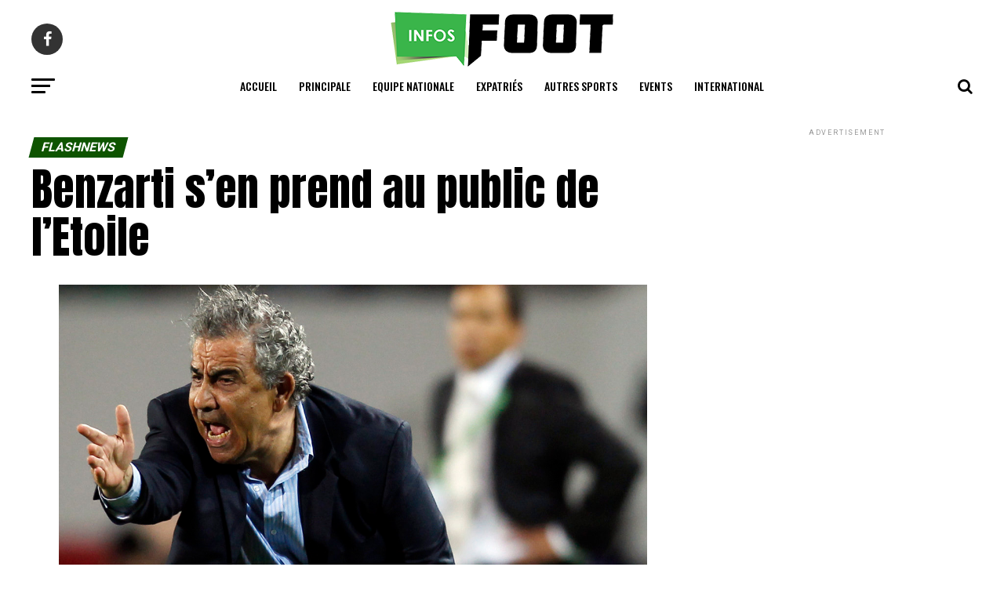

--- FILE ---
content_type: text/html; charset=UTF-8
request_url: https://www.infosfoot.net/2020/05/31/benzarti-sen-prend-au-public-de-letoile/
body_size: 11805
content:
<!DOCTYPE html>
<html lang="fr-FR">
<head>
<meta charset="UTF-8" >
<meta name="viewport" id="viewport" content="width=device-width, initial-scale=1.0, maximum-scale=1.0, minimum-scale=1.0, user-scalable=no" />
<link rel="shortcut icon" href="https://www.infosfoot.net/wp-content/uploads/2021/06/logo-infosfoot-pe.png" /><link rel="pingback" href="https://www.infosfoot.net/xmlrpc.php" />
<meta property="og:type" content="article" />
					<meta property="og:image" content="https://www.infosfoot.net/wp-content/uploads/2020/04/benzarti_wac-1000x600.jpeg" />
		<meta name="twitter:image" content="https://www.infosfoot.net/wp-content/uploads/2020/04/benzarti_wac-1000x600.jpeg" />
	<meta property="og:url" content="https://www.infosfoot.net/2020/05/31/benzarti-sen-prend-au-public-de-letoile/" />
<meta property="og:title" content="Benzarti s&rsquo;en prend au public de l&rsquo;Etoile" />
<meta property="og:description" content="Dans une déclaration radio, Faouzi Benzarti est paru peu clément envers l&rsquo;Etoile du Sahel et son public :  » j&rsquo;ai quitté l&rsquo;Etoile car l&rsquo;ambiance était envenimée. Le public nous manquait de respect et les recrutements non ciblés et mal étudiés. D&rsquo;ailleurs je n&rsquo;ai pas été consulté avant qu&rsquo;ils soient effectués  »." />
<meta name="twitter:card" content="summary">
<meta name="twitter:url" content="https://www.infosfoot.net/2020/05/31/benzarti-sen-prend-au-public-de-letoile/">
<meta name="twitter:title" content="Benzarti s&rsquo;en prend au public de l&rsquo;Etoile">
<meta name="twitter:description" content="Dans une déclaration radio, Faouzi Benzarti est paru peu clément envers l&rsquo;Etoile du Sahel et son public :  » j&rsquo;ai quitté l&rsquo;Etoile car l&rsquo;ambiance était envenimée. Le public nous manquait de respect et les recrutements non ciblés et mal étudiés. D&rsquo;ailleurs je n&rsquo;ai pas été consulté avant qu&rsquo;ils soient effectués  ».">
<title>Benzarti s&rsquo;en prend au public de l&rsquo;Etoile &#8211; INFOSFOOT</title>
<meta name='robots' content='max-image-preview:large' />
<link rel='dns-prefetch' href='//ajax.googleapis.com' />
<link rel='dns-prefetch' href='//fonts.googleapis.com' />
<link rel='dns-prefetch' href='//s.w.org' />
<link rel="alternate" type="application/rss+xml" title="INFOSFOOT &raquo; Flux" href="https://www.infosfoot.net/feed/" />
<link rel="alternate" type="application/rss+xml" title="INFOSFOOT &raquo; Flux des commentaires" href="https://www.infosfoot.net/comments/feed/" />
		<script type="text/javascript">
			window._wpemojiSettings = {"baseUrl":"https:\/\/s.w.org\/images\/core\/emoji\/13.0.1\/72x72\/","ext":".png","svgUrl":"https:\/\/s.w.org\/images\/core\/emoji\/13.0.1\/svg\/","svgExt":".svg","source":{"concatemoji":"https:\/\/www.infosfoot.net\/wp-includes\/js\/wp-emoji-release.min.js?ver=5.7.14"}};
			!function(e,a,t){var n,r,o,i=a.createElement("canvas"),p=i.getContext&&i.getContext("2d");function s(e,t){var a=String.fromCharCode;p.clearRect(0,0,i.width,i.height),p.fillText(a.apply(this,e),0,0);e=i.toDataURL();return p.clearRect(0,0,i.width,i.height),p.fillText(a.apply(this,t),0,0),e===i.toDataURL()}function c(e){var t=a.createElement("script");t.src=e,t.defer=t.type="text/javascript",a.getElementsByTagName("head")[0].appendChild(t)}for(o=Array("flag","emoji"),t.supports={everything:!0,everythingExceptFlag:!0},r=0;r<o.length;r++)t.supports[o[r]]=function(e){if(!p||!p.fillText)return!1;switch(p.textBaseline="top",p.font="600 32px Arial",e){case"flag":return s([127987,65039,8205,9895,65039],[127987,65039,8203,9895,65039])?!1:!s([55356,56826,55356,56819],[55356,56826,8203,55356,56819])&&!s([55356,57332,56128,56423,56128,56418,56128,56421,56128,56430,56128,56423,56128,56447],[55356,57332,8203,56128,56423,8203,56128,56418,8203,56128,56421,8203,56128,56430,8203,56128,56423,8203,56128,56447]);case"emoji":return!s([55357,56424,8205,55356,57212],[55357,56424,8203,55356,57212])}return!1}(o[r]),t.supports.everything=t.supports.everything&&t.supports[o[r]],"flag"!==o[r]&&(t.supports.everythingExceptFlag=t.supports.everythingExceptFlag&&t.supports[o[r]]);t.supports.everythingExceptFlag=t.supports.everythingExceptFlag&&!t.supports.flag,t.DOMReady=!1,t.readyCallback=function(){t.DOMReady=!0},t.supports.everything||(n=function(){t.readyCallback()},a.addEventListener?(a.addEventListener("DOMContentLoaded",n,!1),e.addEventListener("load",n,!1)):(e.attachEvent("onload",n),a.attachEvent("onreadystatechange",function(){"complete"===a.readyState&&t.readyCallback()})),(n=t.source||{}).concatemoji?c(n.concatemoji):n.wpemoji&&n.twemoji&&(c(n.twemoji),c(n.wpemoji)))}(window,document,window._wpemojiSettings);
		</script>
		<style type="text/css">
img.wp-smiley,
img.emoji {
	display: inline !important;
	border: none !important;
	box-shadow: none !important;
	height: 1em !important;
	width: 1em !important;
	margin: 0 .07em !important;
	vertical-align: -0.1em !important;
	background: none !important;
	padding: 0 !important;
}
</style>
	<link rel='stylesheet' id='wp-block-library-css'  href='https://www.infosfoot.net/wp-includes/css/dist/block-library/style.min.css?ver=5.7.14' type='text/css' media='all' />
<link rel='stylesheet' id='ql-jquery-ui-css'  href='//ajax.googleapis.com/ajax/libs/jqueryui/1.12.1/themes/smoothness/jquery-ui.css?ver=5.7.14' type='text/css' media='all' />
<link rel='stylesheet' id='reviewer-photoswipe-css'  href='https://www.infosfoot.net/wp-content/plugins/reviewer/public/assets/css/photoswipe.css?ver=3.14.2' type='text/css' media='all' />
<link rel='stylesheet' id='dashicons-css'  href='https://www.infosfoot.net/wp-includes/css/dashicons.min.css?ver=5.7.14' type='text/css' media='all' />
<link rel='stylesheet' id='reviewer-public-css'  href='https://www.infosfoot.net/wp-content/plugins/reviewer/public/assets/css/reviewer-public.css?ver=3.14.2' type='text/css' media='all' />
<link rel='stylesheet' id='mvp-custom-style-css'  href='https://www.infosfoot.net/wp-content/themes/zox-news/style.css?ver=5.7.14' type='text/css' media='all' />
<style id='mvp-custom-style-inline-css' type='text/css'>


#mvp-wallpaper {
	background: url() no-repeat 50% 0;
	}

#mvp-foot-copy a {
	color: #0be6af;
	}

#mvp-content-main p a,
.mvp-post-add-main p a {
	box-shadow: inset 0 -4px 0 #0be6af;
	}

#mvp-content-main p a:hover,
.mvp-post-add-main p a:hover {
	background: #0be6af;
	}

a,
a:visited,
.post-info-name a,
.woocommerce .woocommerce-breadcrumb a {
	color: #16dd00;
	}

#mvp-side-wrap a:hover {
	color: #16dd00;
	}

.mvp-fly-top:hover,
.mvp-vid-box-wrap,
ul.mvp-soc-mob-list li.mvp-soc-mob-com {
	background: #0be6af;
	}

nav.mvp-fly-nav-menu ul li.menu-item-has-children:after,
.mvp-feat1-left-wrap span.mvp-cd-cat,
.mvp-widget-feat1-top-story span.mvp-cd-cat,
.mvp-widget-feat2-left-cont span.mvp-cd-cat,
.mvp-widget-dark-feat span.mvp-cd-cat,
.mvp-widget-dark-sub span.mvp-cd-cat,
.mvp-vid-wide-text span.mvp-cd-cat,
.mvp-feat2-top-text span.mvp-cd-cat,
.mvp-feat3-main-story span.mvp-cd-cat,
.mvp-feat3-sub-text span.mvp-cd-cat,
.mvp-feat4-main-text span.mvp-cd-cat,
.woocommerce-message:before,
.woocommerce-info:before,
.woocommerce-message:before {
	color: #0be6af;
	}

#searchform input,
.mvp-authors-name {
	border-bottom: 1px solid #0be6af;
	}

.mvp-fly-top:hover {
	border-top: 1px solid #0be6af;
	border-left: 1px solid #0be6af;
	border-bottom: 1px solid #0be6af;
	}

.woocommerce .widget_price_filter .ui-slider .ui-slider-handle,
.woocommerce #respond input#submit.alt,
.woocommerce a.button.alt,
.woocommerce button.button.alt,
.woocommerce input.button.alt,
.woocommerce #respond input#submit.alt:hover,
.woocommerce a.button.alt:hover,
.woocommerce button.button.alt:hover,
.woocommerce input.button.alt:hover {
	background-color: #0be6af;
	}

.woocommerce-error,
.woocommerce-info,
.woocommerce-message {
	border-top-color: #0be6af;
	}

ul.mvp-feat1-list-buts li.active span.mvp-feat1-list-but,
span.mvp-widget-home-title,
span.mvp-post-cat,
span.mvp-feat1-pop-head {
	background: #0e5400;
	}

.woocommerce span.onsale {
	background-color: #0e5400;
	}

.mvp-widget-feat2-side-more-but,
.woocommerce .star-rating span:before,
span.mvp-prev-next-label,
.mvp-cat-date-wrap .sticky {
	color: #0e5400 !important;
	}

#mvp-main-nav-top,
#mvp-fly-wrap,
.mvp-soc-mob-right,
#mvp-main-nav-small-cont {
	background: #000000;
	}

#mvp-main-nav-small .mvp-fly-but-wrap span,
#mvp-main-nav-small .mvp-search-but-wrap span,
.mvp-nav-top-left .mvp-fly-but-wrap span,
#mvp-fly-wrap .mvp-fly-but-wrap span {
	background: #555555;
	}

.mvp-nav-top-right .mvp-nav-search-but,
span.mvp-fly-soc-head,
.mvp-soc-mob-right i,
#mvp-main-nav-small span.mvp-nav-search-but,
#mvp-main-nav-small .mvp-nav-menu ul li a  {
	color: #555555;
	}

#mvp-main-nav-small .mvp-nav-menu ul li.menu-item-has-children a:after {
	border-color: #555555 transparent transparent transparent;
	}

#mvp-nav-top-wrap span.mvp-nav-search-but:hover,
#mvp-main-nav-small span.mvp-nav-search-but:hover {
	color: #0be6af;
	}

#mvp-nav-top-wrap .mvp-fly-but-wrap:hover span,
#mvp-main-nav-small .mvp-fly-but-wrap:hover span,
span.mvp-woo-cart-num:hover {
	background: #0be6af;
	}

#mvp-main-nav-bot-cont {
	background: #ffffff;
	}

#mvp-nav-bot-wrap .mvp-fly-but-wrap span,
#mvp-nav-bot-wrap .mvp-search-but-wrap span {
	background: #000000;
	}

#mvp-nav-bot-wrap span.mvp-nav-search-but,
#mvp-nav-bot-wrap .mvp-nav-menu ul li a {
	color: #000000;
	}

#mvp-nav-bot-wrap .mvp-nav-menu ul li.menu-item-has-children a:after {
	border-color: #000000 transparent transparent transparent;
	}

.mvp-nav-menu ul li:hover a {
	border-bottom: 5px solid #0be6af;
	}

#mvp-nav-bot-wrap .mvp-fly-but-wrap:hover span {
	background: #0be6af;
	}

#mvp-nav-bot-wrap span.mvp-nav-search-but:hover {
	color: #0be6af;
	}

body,
.mvp-feat1-feat-text p,
.mvp-feat2-top-text p,
.mvp-feat3-main-text p,
.mvp-feat3-sub-text p,
#searchform input,
.mvp-author-info-text,
span.mvp-post-excerpt,
.mvp-nav-menu ul li ul.sub-menu li a,
nav.mvp-fly-nav-menu ul li a,
.mvp-ad-label,
span.mvp-feat-caption,
.mvp-post-tags a,
.mvp-post-tags a:visited,
span.mvp-author-box-name a,
#mvp-author-box-text p,
.mvp-post-gallery-text p,
ul.mvp-soc-mob-list li span,
#comments,
h3#reply-title,
h2.comments,
#mvp-foot-copy p,
span.mvp-fly-soc-head,
.mvp-post-tags-header,
span.mvp-prev-next-label,
span.mvp-post-add-link-but,
#mvp-comments-button a,
#mvp-comments-button span.mvp-comment-but-text,
.woocommerce ul.product_list_widget span.product-title,
.woocommerce ul.product_list_widget li a,
.woocommerce #reviews #comments ol.commentlist li .comment-text p.meta,
.woocommerce div.product p.price,
.woocommerce div.product p.price ins,
.woocommerce div.product p.price del,
.woocommerce ul.products li.product .price del,
.woocommerce ul.products li.product .price ins,
.woocommerce ul.products li.product .price,
.woocommerce #respond input#submit,
.woocommerce a.button,
.woocommerce button.button,
.woocommerce input.button,
.woocommerce .widget_price_filter .price_slider_amount .button,
.woocommerce span.onsale,
.woocommerce-review-link,
#woo-content p.woocommerce-result-count,
.woocommerce div.product .woocommerce-tabs ul.tabs li a,
a.mvp-inf-more-but,
span.mvp-cont-read-but,
span.mvp-cd-cat,
span.mvp-cd-date,
.mvp-feat4-main-text p,
span.mvp-woo-cart-num,
span.mvp-widget-home-title2,
.wp-caption,
#mvp-content-main p.wp-caption-text,
.gallery-caption,
.mvp-post-add-main p.wp-caption-text,
#bbpress-forums,
#bbpress-forums p,
.protected-post-form input,
#mvp-feat6-text p {
	font-family: 'Roboto', sans-serif;
	}

.mvp-blog-story-text p,
span.mvp-author-page-desc,
#mvp-404 p,
.mvp-widget-feat1-bot-text p,
.mvp-widget-feat2-left-text p,
.mvp-flex-story-text p,
.mvp-search-text p,
#mvp-content-main p,
.mvp-post-add-main p,
#mvp-content-main ul li,
#mvp-content-main ol li,
.rwp-summary,
.rwp-u-review__comment,
.mvp-feat5-mid-main-text p,
.mvp-feat5-small-main-text p,
#mvp-content-main .wp-block-button__link,
.wp-block-audio figcaption,
.wp-block-video figcaption,
.wp-block-embed figcaption,
.wp-block-verse pre,
pre.wp-block-verse {
	font-family: 'PT Serif', sans-serif;
	}

.mvp-nav-menu ul li a,
#mvp-foot-menu ul li a {
	font-family: 'Oswald', sans-serif;
	}


.mvp-feat1-sub-text h2,
.mvp-feat1-pop-text h2,
.mvp-feat1-list-text h2,
.mvp-widget-feat1-top-text h2,
.mvp-widget-feat1-bot-text h2,
.mvp-widget-dark-feat-text h2,
.mvp-widget-dark-sub-text h2,
.mvp-widget-feat2-left-text h2,
.mvp-widget-feat2-right-text h2,
.mvp-blog-story-text h2,
.mvp-flex-story-text h2,
.mvp-vid-wide-more-text p,
.mvp-prev-next-text p,
.mvp-related-text,
.mvp-post-more-text p,
h2.mvp-authors-latest a,
.mvp-feat2-bot-text h2,
.mvp-feat3-sub-text h2,
.mvp-feat3-main-text h2,
.mvp-feat4-main-text h2,
.mvp-feat5-text h2,
.mvp-feat5-mid-main-text h2,
.mvp-feat5-small-main-text h2,
.mvp-feat5-mid-sub-text h2,
#mvp-feat6-text h2,
.alp-related-posts-wrapper .alp-related-post .post-title {
	font-family: 'Oswald', sans-serif;
	}

.mvp-feat2-top-text h2,
.mvp-feat1-feat-text h2,
h1.mvp-post-title,
h1.mvp-post-title-wide,
.mvp-drop-nav-title h4,
#mvp-content-main blockquote p,
.mvp-post-add-main blockquote p,
#mvp-content-main p.has-large-font-size,
#mvp-404 h1,
#woo-content h1.page-title,
.woocommerce div.product .product_title,
.woocommerce ul.products li.product h3,
.alp-related-posts .current .post-title {
	font-family: 'Oswald', sans-serif;
	}

span.mvp-feat1-pop-head,
.mvp-feat1-pop-text:before,
span.mvp-feat1-list-but,
span.mvp-widget-home-title,
.mvp-widget-feat2-side-more,
span.mvp-post-cat,
span.mvp-page-head,
h1.mvp-author-top-head,
.mvp-authors-name,
#mvp-content-main h1,
#mvp-content-main h2,
#mvp-content-main h3,
#mvp-content-main h4,
#mvp-content-main h5,
#mvp-content-main h6,
.woocommerce .related h2,
.woocommerce div.product .woocommerce-tabs .panel h2,
.woocommerce div.product .product_title,
.mvp-feat5-side-list .mvp-feat1-list-img:after {
	font-family: 'Roboto', sans-serif;
	}

	

	#mvp-main-nav-top {
		background: #fff;
		padding: 15px 0 0;
		}
	#mvp-fly-wrap,
	.mvp-soc-mob-right,
	#mvp-main-nav-small-cont {
		background: #fff;
		}
	#mvp-main-nav-small .mvp-fly-but-wrap span,
	#mvp-main-nav-small .mvp-search-but-wrap span,
	.mvp-nav-top-left .mvp-fly-but-wrap span,
	#mvp-fly-wrap .mvp-fly-but-wrap span {
		background: #000;
		}
	.mvp-nav-top-right .mvp-nav-search-but,
	span.mvp-fly-soc-head,
	.mvp-soc-mob-right i,
	#mvp-main-nav-small span.mvp-nav-search-but,
	#mvp-main-nav-small .mvp-nav-menu ul li a  {
		color: #000;
		}
	#mvp-main-nav-small .mvp-nav-menu ul li.menu-item-has-children a:after {
		border-color: #000 transparent transparent transparent;
		}
	.mvp-feat1-feat-text h2,
	h1.mvp-post-title,
	.mvp-feat2-top-text h2,
	.mvp-feat3-main-text h2,
	#mvp-content-main blockquote p,
	.mvp-post-add-main blockquote p {
		font-family: 'Anton', sans-serif;
		font-weight: 400;
		letter-spacing: normal;
		}
	.mvp-feat1-feat-text h2,
	.mvp-feat2-top-text h2,
	.mvp-feat3-main-text h2 {
		line-height: 1;
		text-transform: uppercase;
		}
		

	span.mvp-nav-soc-but,
	ul.mvp-fly-soc-list li a,
	span.mvp-woo-cart-num {
		background: rgba(0,0,0,.8);
		}
	span.mvp-woo-cart-icon {
		color: rgba(0,0,0,.8);
		}
	nav.mvp-fly-nav-menu ul li,
	nav.mvp-fly-nav-menu ul li ul.sub-menu {
		border-top: 1px solid rgba(0,0,0,.1);
		}
	nav.mvp-fly-nav-menu ul li a {
		color: #000;
		}
	.mvp-drop-nav-title h4 {
		color: #000;
		}
		

	#mvp-leader-wrap {
		position: relative;
		}
	#mvp-site-main {
		margin-top: 0;
		}
	#mvp-leader-wrap {
		top: 0 !important;
		}
		

	.mvp-nav-links {
		display: none;
		}
		

	.mvp-post-main-out,
	.mvp-post-main-in {
		margin-right: 0 !important;
		}
	#mvp-post-feat-img img {
		width: 100%;
		}
	#mvp-post-content,
	#mvp-post-add-box {
		float: none;
		margin: 0 auto;
		max-width: 750px;
		}
		

	.mvp-alp-side {
		display: none;
	}
	.mvp-alp-soc-reg {
		display: block;
	}
	.mvp-auto-post-grid {
		grid-template-columns: minmax(0, auto) 320px;
		grid-column-gap: 60px;
	}
	@media screen and (max-width: 1199px) {
		.mvp-auto-post-grid {
			grid-column-gap: 30px;
		}
	}
		

	.alp-advert {
		display: none;
	}
	.alp-related-posts-wrapper .alp-related-posts .current {
		margin: 0 0 10px;
	}
		
</style>
<link rel='stylesheet' id='mvp-reset-css'  href='https://www.infosfoot.net/wp-content/themes/zox-news/css/reset.css?ver=5.7.14' type='text/css' media='all' />
<link rel='stylesheet' id='fontawesome-css'  href='https://www.infosfoot.net/wp-content/themes/zox-news/font-awesome/css/font-awesome.css?ver=5.7.14' type='text/css' media='all' />
<link crossorigin="anonymous" rel='stylesheet' id='mvp-fonts-css'  href='//fonts.googleapis.com/css?family=Roboto%3A300%2C400%2C700%2C900%7COswald%3A400%2C700%7CAdvent+Pro%3A700%7COpen+Sans%3A700%7CAnton%3A400Oswald%3A100%2C200%2C300%2C400%2C500%2C600%2C700%2C800%2C900%7COswald%3A100%2C200%2C300%2C400%2C500%2C600%2C700%2C800%2C900%7CRoboto%3A100%2C200%2C300%2C400%2C500%2C600%2C700%2C800%2C900%7CRoboto%3A100%2C200%2C300%2C400%2C500%2C600%2C700%2C800%2C900%7CPT+Serif%3A100%2C200%2C300%2C400%2C500%2C600%2C700%2C800%2C900%7COswald%3A100%2C200%2C300%2C400%2C500%2C600%2C700%2C800%2C900%26subset%3Dlatin%2Clatin-ext%2Ccyrillic%2Ccyrillic-ext%2Cgreek-ext%2Cgreek%2Cvietnamese' type='text/css' media='all' />
<link rel='stylesheet' id='mvp-media-queries-css'  href='https://www.infosfoot.net/wp-content/themes/zox-news/css/media-queries.css?ver=5.7.14' type='text/css' media='all' />
<script type='text/javascript' src='https://www.infosfoot.net/wp-includes/js/jquery/jquery.min.js?ver=3.5.1' id='jquery-core-js'></script>
<script type='text/javascript' src='https://www.infosfoot.net/wp-includes/js/jquery/jquery-migrate.min.js?ver=3.3.2' id='jquery-migrate-js'></script>
<link rel="https://api.w.org/" href="https://www.infosfoot.net/wp-json/" /><link rel="alternate" type="application/json" href="https://www.infosfoot.net/wp-json/wp/v2/posts/2832" /><link rel="EditURI" type="application/rsd+xml" title="RSD" href="https://www.infosfoot.net/xmlrpc.php?rsd" />
<link rel="wlwmanifest" type="application/wlwmanifest+xml" href="https://www.infosfoot.net/wp-includes/wlwmanifest.xml" /> 
<meta name="generator" content="WordPress 5.7.14" />
<link rel="canonical" href="https://www.infosfoot.net/2020/05/31/benzarti-sen-prend-au-public-de-letoile/" />
<link rel='shortlink' href='https://www.infosfoot.net/?p=2832' />
<link rel="alternate" type="application/json+oembed" href="https://www.infosfoot.net/wp-json/oembed/1.0/embed?url=https%3A%2F%2Fwww.infosfoot.net%2F2020%2F05%2F31%2Fbenzarti-sen-prend-au-public-de-letoile%2F" />
<link rel="alternate" type="text/xml+oembed" href="https://www.infosfoot.net/wp-json/oembed/1.0/embed?url=https%3A%2F%2Fwww.infosfoot.net%2F2020%2F05%2F31%2Fbenzarti-sen-prend-au-public-de-letoile%2F&#038;format=xml" />
<link rel="amphtml" href="https://www.infosfoot.net/2020/05/31/benzarti-sen-prend-au-public-de-letoile/amp/"></head>
<body class="post-template-default single single-post postid-2832 single-format-standard">
	<div id="mvp-fly-wrap">
	<div id="mvp-fly-menu-top" class="left relative">
		<div class="mvp-fly-top-out left relative">
			<div class="mvp-fly-top-in">
				<div id="mvp-fly-logo" class="left relative">
											<a href="https://www.infosfoot.net/"><img src="https://www.infosfoot.net/wp-content/themes/zox-news/images/logos/logo-nav.png" alt="INFOSFOOT" data-rjs="2" /></a>
									</div><!--mvp-fly-logo-->
			</div><!--mvp-fly-top-in-->
			<div class="mvp-fly-but-wrap mvp-fly-but-menu mvp-fly-but-click">
				<span></span>
				<span></span>
				<span></span>
				<span></span>
			</div><!--mvp-fly-but-wrap-->
		</div><!--mvp-fly-top-out-->
	</div><!--mvp-fly-menu-top-->
	<div id="mvp-fly-menu-wrap">
		<nav class="mvp-fly-nav-menu left relative">
			<div class="menu-footer-menu-container"><ul id="menu-footer-menu" class="menu"><li id="menu-item-511" class="menu-item menu-item-type-custom menu-item-object-custom menu-item-home menu-item-511"><a href="https://www.infosfoot.net/">Accueil</a></li>
<li id="menu-item-447" class="menu-item menu-item-type-taxonomy menu-item-object-category current-post-ancestor current-menu-parent current-post-parent menu-item-447"><a href="https://www.infosfoot.net/category/principale/">Principale</a></li>
<li id="menu-item-188" class="menu-item menu-item-type-taxonomy menu-item-object-category menu-item-188"><a href="https://www.infosfoot.net/category/equipe-nationale/">Equipe Nationale</a></li>
<li id="menu-item-420" class="menu-item menu-item-type-taxonomy menu-item-object-category menu-item-420"><a href="https://www.infosfoot.net/category/expatries/">Expatriés</a></li>
<li id="menu-item-421" class="menu-item menu-item-type-taxonomy menu-item-object-category menu-item-421"><a href="https://www.infosfoot.net/category/autres-sports/">Autres Sports</a></li>
<li id="menu-item-189" class="menu-item menu-item-type-taxonomy menu-item-object-category menu-item-189"><a href="https://www.infosfoot.net/category/events/">Events</a></li>
<li id="menu-item-446" class="menu-item menu-item-type-taxonomy menu-item-object-category menu-item-446"><a href="https://www.infosfoot.net/category/international/">International</a></li>
</ul></div>		</nav>
	</div><!--mvp-fly-menu-wrap-->
	<div id="mvp-fly-soc-wrap">
		<span class="mvp-fly-soc-head">Connect with us</span>
		<ul class="mvp-fly-soc-list left relative">
							<li><a href="https://www.facebook.com/Infosfoot2/" target="_blank" class="fa fa-facebook fa-2"></a></li>
																										</ul>
	</div><!--mvp-fly-soc-wrap-->
</div><!--mvp-fly-wrap-->	<div id="mvp-site" class="left relative">
		<div id="mvp-search-wrap">
			<div id="mvp-search-box">
				<form method="get" id="searchform" action="https://www.infosfoot.net/">
	<input type="text" name="s" id="s" value="Search" onfocus='if (this.value == "Search") { this.value = ""; }' onblur='if (this.value == "") { this.value = "Search"; }' />
	<input type="hidden" id="searchsubmit" value="Search" />
</form>			</div><!--mvp-search-box-->
			<div class="mvp-search-but-wrap mvp-search-click">
				<span></span>
				<span></span>
			</div><!--mvp-search-but-wrap-->
		</div><!--mvp-search-wrap-->
				<div id="mvp-site-wall" class="left relative">
						<div id="mvp-site-main" class="left relative">
			<header id="mvp-main-head-wrap" class="left relative">
									<nav id="mvp-main-nav-wrap" class="left relative">
						<div id="mvp-main-nav-top" class="left relative">
							<div class="mvp-main-box">
								<div id="mvp-nav-top-wrap" class="left relative">
									<div class="mvp-nav-top-right-out left relative">
										<div class="mvp-nav-top-right-in">
											<div class="mvp-nav-top-cont left relative">
												<div class="mvp-nav-top-left-out relative">
													<div class="mvp-nav-top-left">
														<div class="mvp-nav-soc-wrap">
																															<a href="https://www.facebook.com/Infosfoot2/" target="_blank"><span class="mvp-nav-soc-but fa fa-facebook fa-2"></span></a>
																																																																										</div><!--mvp-nav-soc-wrap-->
														<div class="mvp-fly-but-wrap mvp-fly-but-click left relative">
															<span></span>
															<span></span>
															<span></span>
															<span></span>
														</div><!--mvp-fly-but-wrap-->
													</div><!--mvp-nav-top-left-->
													<div class="mvp-nav-top-left-in">
														<div class="mvp-nav-top-mid left relative" itemscope itemtype="http://schema.org/Organization">
																															<a class="mvp-nav-logo-reg" itemprop="url" href="https://www.infosfoot.net/"><img itemprop="logo" src="https://www.infosfoot.net/wp-content/uploads/2020/01/logo-infosfoot-2020-1.png" alt="INFOSFOOT" data-rjs="2" /></a>
																																														<a class="mvp-nav-logo-small" href="https://www.infosfoot.net/"><img src="https://www.infosfoot.net/wp-content/themes/zox-news/images/logos/logo-nav.png" alt="INFOSFOOT" data-rjs="2" /></a>
																																														<h2 class="mvp-logo-title">INFOSFOOT</h2>
																																														<div class="mvp-drop-nav-title left">
																	<h4>Benzarti s&rsquo;en prend au public de l&rsquo;Etoile</h4>
																</div><!--mvp-drop-nav-title-->
																													</div><!--mvp-nav-top-mid-->
													</div><!--mvp-nav-top-left-in-->
												</div><!--mvp-nav-top-left-out-->
											</div><!--mvp-nav-top-cont-->
										</div><!--mvp-nav-top-right-in-->
										<div class="mvp-nav-top-right">
																						<span class="mvp-nav-search-but fa fa-search fa-2 mvp-search-click"></span>
										</div><!--mvp-nav-top-right-->
									</div><!--mvp-nav-top-right-out-->
								</div><!--mvp-nav-top-wrap-->
							</div><!--mvp-main-box-->
						</div><!--mvp-main-nav-top-->
						<div id="mvp-main-nav-bot" class="left relative">
							<div id="mvp-main-nav-bot-cont" class="left">
								<div class="mvp-main-box">
									<div id="mvp-nav-bot-wrap" class="left">
										<div class="mvp-nav-bot-right-out left">
											<div class="mvp-nav-bot-right-in">
												<div class="mvp-nav-bot-cont left">
													<div class="mvp-nav-bot-left-out">
														<div class="mvp-nav-bot-left left relative">
															<div class="mvp-fly-but-wrap mvp-fly-but-click left relative">
																<span></span>
																<span></span>
																<span></span>
																<span></span>
															</div><!--mvp-fly-but-wrap-->
														</div><!--mvp-nav-bot-left-->
														<div class="mvp-nav-bot-left-in">
															<div class="mvp-nav-menu left">
																<div class="menu-footer-menu-container"><ul id="menu-footer-menu-1" class="menu"><li class="menu-item menu-item-type-custom menu-item-object-custom menu-item-home menu-item-511"><a href="https://www.infosfoot.net/">Accueil</a></li>
<li class="menu-item menu-item-type-taxonomy menu-item-object-category current-post-ancestor current-menu-parent current-post-parent menu-item-447"><a href="https://www.infosfoot.net/category/principale/">Principale</a></li>
<li class="menu-item menu-item-type-taxonomy menu-item-object-category menu-item-188"><a href="https://www.infosfoot.net/category/equipe-nationale/">Equipe Nationale</a></li>
<li class="menu-item menu-item-type-taxonomy menu-item-object-category menu-item-420"><a href="https://www.infosfoot.net/category/expatries/">Expatriés</a></li>
<li class="menu-item menu-item-type-taxonomy menu-item-object-category menu-item-421"><a href="https://www.infosfoot.net/category/autres-sports/">Autres Sports</a></li>
<li class="menu-item menu-item-type-taxonomy menu-item-object-category menu-item-189"><a href="https://www.infosfoot.net/category/events/">Events</a></li>
<li class="menu-item menu-item-type-taxonomy menu-item-object-category menu-item-446"><a href="https://www.infosfoot.net/category/international/">International</a></li>
</ul></div>															</div><!--mvp-nav-menu-->
														</div><!--mvp-nav-bot-left-in-->
													</div><!--mvp-nav-bot-left-out-->
												</div><!--mvp-nav-bot-cont-->
											</div><!--mvp-nav-bot-right-in-->
											<div class="mvp-nav-bot-right left relative">
												<span class="mvp-nav-search-but fa fa-search fa-2 mvp-search-click"></span>
											</div><!--mvp-nav-bot-right-->
										</div><!--mvp-nav-bot-right-out-->
									</div><!--mvp-nav-bot-wrap-->
								</div><!--mvp-main-nav-bot-cont-->
							</div><!--mvp-main-box-->
						</div><!--mvp-main-nav-bot-->
					</nav><!--mvp-main-nav-wrap-->
							</header><!--mvp-main-head-wrap-->
			<div id="mvp-main-body-wrap" class="left relative">	<div class="mvp-main-box">
<div class="mvp-auto-post-grid">
	<div class="mvp-alp-side">
		<div class="mvp-alp-side-in">
			<div class="alp-related-posts-wrapper">
	<div class="alp-related-posts">
				<div class="alp-related-post post-2832 current" data-id="2832" data-document-title="">
		
						<div class="post-details">
				<p class="post-meta">
												<a class="post-category" href="https://www.infosfoot.net/category/flashnews/">flashnews</a>
													<a class="post-category" href="https://www.infosfoot.net/category/principale/">Principale</a>
										</p>
				<a class="post-title" href="https://www.infosfoot.net/2020/05/31/benzarti-sen-prend-au-public-de-letoile/">Benzarti s'en prend au public de l'Etoile</a>
			</div>
					</div>
					<div class="alp-advert">
							</div>
				<div class="alp-related-post post-17453 " data-id="17453" data-document-title="">
		
						<div class="post-details">
				<p class="post-meta">
												<a class="post-category" href="https://www.infosfoot.net/category/flashnews/">flashnews</a>
													<a class="post-category" href="https://www.infosfoot.net/category/foot-national/">Foot National</a>
													<a class="post-category" href="https://www.infosfoot.net/category/principale/">Principale</a>
										</p>
				<a class="post-title" href="https://www.infosfoot.net/2026/01/07/lesperance-de-tunis-en-pole-position-pour-recruter-hamza-rafia/">L’Espérance de Tunis en pole position pour recruter Hamza Rafia</a>
			</div>
					</div>
				<div class="alp-related-post post-16941 " data-id="16941" data-document-title="">
		
						<div class="post-details">
				<p class="post-meta">
												<a class="post-category" href="https://www.infosfoot.net/category/flashnews/">flashnews</a>
													<a class="post-category" href="https://www.infosfoot.net/category/foot-national/">Foot National</a>
													<a class="post-category" href="https://www.infosfoot.net/category/international/">International</a>
													<a class="post-category" href="https://www.infosfoot.net/category/principale/">Principale</a>
										</p>
				<a class="post-title" href="https://www.infosfoot.net/2025/11/29/lesperance-arrache-un-nul-precieux-au-petro-atletico-et-reste-en-course-dans-le-groupe-d/">L’Espérance arrache un nul précieux au Petro Atlético et reste en course dans le groupe D</a>
			</div>
					</div>
				<div class="alp-related-post post-16826 " data-id="16826" data-document-title="">
		
						<div class="post-details">
				<p class="post-meta">
												<a class="post-category" href="https://www.infosfoot.net/category/autres-sports/">Autres Sports</a>
													<a class="post-category" href="https://www.infosfoot.net/category/events/">Events</a>
													<a class="post-category" href="https://www.infosfoot.net/category/flashnews/">flashnews</a>
													<a class="post-category" href="https://www.infosfoot.net/category/principale/">Principale</a>
										</p>
				<a class="post-title" href="https://www.infosfoot.net/2025/11/22/les-anciens-de-la-selection-rechaussent-les-crampons-pour-promouvoir-le-tourisme-saharien/">Les anciens de la sélection rechaussent les crampons pour promouvoir le tourisme saharien</a>
			</div>
					</div>
				<div class="alp-related-post post-16736 " data-id="16736" data-document-title="">
		
						<div class="post-details">
				<p class="post-meta">
												<a class="post-category" href="https://www.infosfoot.net/category/equipe-nationale/">Equipe Nationale</a>
													<a class="post-category" href="https://www.infosfoot.net/category/flashnews/">flashnews</a>
													<a class="post-category" href="https://www.infosfoot.net/category/foot-national/">Foot National</a>
													<a class="post-category" href="https://www.infosfoot.net/category/international/">International</a>
													<a class="post-category" href="https://www.infosfoot.net/category/principale/">Principale</a>
										</p>
				<a class="post-title" href="https://www.infosfoot.net/2025/11/18/une-tunisie-solide-accroche-le-bresil-malgre-un-penalty-polemique/">Une Tunisie solide accroche le Brésil malgré un penalty polémique</a>
			</div>
					</div>
				<div class="alp-related-post post-16603 " data-id="16603" data-document-title="">
		
						<div class="post-details">
				<p class="post-meta">
												<a class="post-category" href="https://www.infosfoot.net/category/flashnews/">flashnews</a>
													<a class="post-category" href="https://www.infosfoot.net/category/principale/">Principale</a>
										</p>
				<a class="post-title" href="https://www.infosfoot.net/2025/11/08/ligue-1-les-cartes-sont-rebattues-avant-le-derby-ca-est/">Ligue 1 : les cartes sont rebattues avant le Derby CA EST</a>
			</div>
					</div>
			</div><!--alp-related-posts-->
</div><!--alp-related-posts-wrapper-->		</div><!--mvp-alp-side-in-->
	</div><!--mvp-alp-side-->
	<div class="mvp-auto-post-main">
<article id="post-2832" class="mvp-article-wrap" itemscope itemtype="http://schema.org/NewsArticle">
					<meta itemscope itemprop="mainEntityOfPage"  itemType="https://schema.org/WebPage" itemid="https://www.infosfoot.net/2020/05/31/benzarti-sen-prend-au-public-de-letoile/"/>
		<div id="mvp-article-cont" class="left relative">
				<div id="mvp-post-main" class="left relative">
					<header id="mvp-post-head" class="left relative">
						<h3 class="mvp-post-cat left relative"><a class="mvp-post-cat-link" href="https://www.infosfoot.net/category/flashnews/"><span class="mvp-post-cat left">flashnews</span></a></h3>
						<h1 class="mvp-post-title left entry-title" itemprop="headline">Benzarti s&rsquo;en prend au public de l&rsquo;Etoile</h1>
																	</header>
							<div id="mvp-post-content" class="left relative">
																																						<div id="mvp-post-feat-img" class="left relative mvp-post-feat-img-wide2" itemprop="image" itemscope itemtype="https://schema.org/ImageObject">
												<img width="1200" height="630" src="https://www.infosfoot.net/wp-content/uploads/2020/04/benzarti_wac.jpeg" class="attachment- size- wp-post-image" alt="" loading="lazy" srcset="https://www.infosfoot.net/wp-content/uploads/2020/04/benzarti_wac.jpeg 1200w, https://www.infosfoot.net/wp-content/uploads/2020/04/benzarti_wac-300x158.jpeg 300w, https://www.infosfoot.net/wp-content/uploads/2020/04/benzarti_wac-1024x538.jpeg 1024w, https://www.infosfoot.net/wp-content/uploads/2020/04/benzarti_wac-768x403.jpeg 768w" sizes="(max-width: 1200px) 100vw, 1200px" />																								<meta itemprop="url" content="https://www.infosfoot.net/wp-content/uploads/2020/04/benzarti_wac-1000x600.jpeg">
												<meta itemprop="width" content="1000">
												<meta itemprop="height" content="600">
											</div><!--mvp-post-feat-img-->
																																																						<div id="mvp-content-wrap" class="left relative">
											<div id="mvp-content-body" class="left relative">
												<div id="mvp-content-body-top" class="left relative">
																																																					<div id="mvp-content-main" class="left relative">
														
Dans une déclaration radio, Faouzi Benzarti est paru peu clément envers l&rsquo;Etoile du Sahel et son public :  » j&rsquo;ai quitté l&rsquo;Etoile car l&rsquo;ambiance était envenimée.
Le public nous manquait de respect et les recrutements non ciblés et mal étudiés.
D&rsquo;ailleurs je n&rsquo;ai pas été consulté avant qu&rsquo;ils soient effectués  ».
																											</div><!--mvp-content-main-->
																																																					<div id="mvp-content-bot" class="left">
														<div class="mvp-post-tags">
															<span class="mvp-post-tags-header">Related Topics:</span><span itemprop="keywords"><a href="https://www.infosfoot.net/tag/principale/" rel="tag">principale</a></span>
														</div><!--mvp-post-tags-->
														<div class="posts-nav-link">
																													</div><!--posts-nav-link-->
																																										<div class="mvp-org-wrap" itemprop="publisher" itemscope itemtype="https://schema.org/Organization">
															<div class="mvp-org-logo" itemprop="logo" itemscope itemtype="https://schema.org/ImageObject">
																																	<img src="https://www.infosfoot.net/wp-content/uploads/2020/01/logo-infosfoot-2020-1.png"/>
																	<meta itemprop="url" content="https://www.infosfoot.net/wp-content/uploads/2020/01/logo-infosfoot-2020-1.png">
																															</div><!--mvp-org-logo-->
															<meta itemprop="name" content="INFOSFOOT">
														</div><!--mvp-org-wrap-->
													</div><!--mvp-content-bot-->
												</div><!--mvp-content-body-top-->
												<div class="mvp-cont-read-wrap">
																											<div class="mvp-cont-read-but-wrap left relative">
															<span class="mvp-cont-read-but">Continue Reading</span>
														</div><!--mvp-cont-read-but-wrap-->
																																																					<div id="mvp-related-posts" class="left relative">
															<h4 class="mvp-widget-home-title">
																<span class="mvp-widget-home-title">You may like</span>
															</h4>
																			<ul class="mvp-related-posts-list left related">
            								<a href="https://www.infosfoot.net/2026/01/18/ligue-1-programme-de-la-2%e1%b5%89-journee-retour/" rel="bookmark">
            			<li>
							                				<div class="mvp-related-img left relative">
									<img width="400" height="240" src="https://www.infosfoot.net/wp-content/uploads/2020/01/FTF-400x240.jpg" class="mvp-reg-img wp-post-image" alt="" loading="lazy" srcset="https://www.infosfoot.net/wp-content/uploads/2020/01/FTF-400x240.jpg 400w, https://www.infosfoot.net/wp-content/uploads/2020/01/FTF-300x180.jpg 300w, https://www.infosfoot.net/wp-content/uploads/2020/01/FTF-768x461.jpg 768w, https://www.infosfoot.net/wp-content/uploads/2020/01/FTF.jpg 1000w, https://www.infosfoot.net/wp-content/uploads/2020/01/FTF-590x354.jpg 590w" sizes="(max-width: 400px) 100vw, 400px" />									<img width="80" height="80" src="https://www.infosfoot.net/wp-content/uploads/2020/01/FTF-80x80.jpg" class="mvp-mob-img wp-post-image" alt="" loading="lazy" srcset="https://www.infosfoot.net/wp-content/uploads/2020/01/FTF-80x80.jpg 80w, https://www.infosfoot.net/wp-content/uploads/2020/01/FTF-150x150.jpg 150w" sizes="(max-width: 80px) 100vw, 80px" />																	</div><!--mvp-related-img-->
														<div class="mvp-related-text left relative">
								<p>Ligue 1: Programme de la 2ᵉ journée retour</p>
							</div><!--mvp-related-text-->
            			</li>
						</a>
            								<a href="https://www.infosfoot.net/2026/01/18/can-2025-finale-maroc-vs-senegal/" rel="bookmark">
            			<li>
							                				<div class="mvp-related-img left relative">
									<img width="400" height="240" src="https://www.infosfoot.net/wp-content/uploads/2025/12/14559-400x240.png" class="mvp-reg-img wp-post-image" alt="" loading="lazy" srcset="https://www.infosfoot.net/wp-content/uploads/2025/12/14559-400x240.png 400w, https://www.infosfoot.net/wp-content/uploads/2025/12/14559-1000x600.png 1000w, https://www.infosfoot.net/wp-content/uploads/2025/12/14559-590x354.png 590w" sizes="(max-width: 400px) 100vw, 400px" />									<img width="80" height="80" src="https://www.infosfoot.net/wp-content/uploads/2025/12/14559-80x80.png" class="mvp-mob-img wp-post-image" alt="" loading="lazy" srcset="https://www.infosfoot.net/wp-content/uploads/2025/12/14559-80x80.png 80w, https://www.infosfoot.net/wp-content/uploads/2025/12/14559-150x150.png 150w" sizes="(max-width: 80px) 100vw, 80px" />																	</div><!--mvp-related-img-->
														<div class="mvp-related-text left relative">
								<p>CAN 2025 – Finale : Maroc vs Sénégal</p>
							</div><!--mvp-related-text-->
            			</li>
						</a>
            								<a href="https://www.infosfoot.net/2026/01/17/can-2025-le-nigeria-decroche-la-3%e1%b5%89-place-face-a-legypte-aux-tirs-au-but/" rel="bookmark">
            			<li>
							                				<div class="mvp-related-img left relative">
									<img width="400" height="240" src="https://www.infosfoot.net/wp-content/uploads/2020/02/caf-400x240.jpg" class="mvp-reg-img wp-post-image" alt="" loading="lazy" srcset="https://www.infosfoot.net/wp-content/uploads/2020/02/caf-400x240.jpg 400w, https://www.infosfoot.net/wp-content/uploads/2020/02/caf-300x180.jpg 300w, https://www.infosfoot.net/wp-content/uploads/2020/02/caf-768x461.jpg 768w, https://www.infosfoot.net/wp-content/uploads/2020/02/caf.jpg 1000w, https://www.infosfoot.net/wp-content/uploads/2020/02/caf-590x354.jpg 590w" sizes="(max-width: 400px) 100vw, 400px" />									<img width="80" height="80" src="https://www.infosfoot.net/wp-content/uploads/2020/02/caf-80x80.jpg" class="mvp-mob-img wp-post-image" alt="" loading="lazy" srcset="https://www.infosfoot.net/wp-content/uploads/2020/02/caf-80x80.jpg 80w, https://www.infosfoot.net/wp-content/uploads/2020/02/caf-150x150.jpg 150w" sizes="(max-width: 80px) 100vw, 80px" />																	</div><!--mvp-related-img-->
														<div class="mvp-related-text left relative">
								<p>CAN 2025 : le Nigeria décroche la 3ᵉ place face à l’Égypte aux tirs au but</p>
							</div><!--mvp-related-text-->
            			</li>
						</a>
            		</ul>														</div><!--mvp-related-posts-->
																																						</div><!--mvp-cont-read-wrap-->
											</div><!--mvp-content-body-->
								</div><!--mvp-content-wrap-->
							</div><!--mvp-post-content-->
				</div><!--mvp-post-main-->
		</div><!--mvp-article-cont-->
				
    <script type="text/javascript">
	jQuery(document).ready(function($) {
  	  $(".mvp-com-click-2832").on("click", function(){
  	    $(".mvp-com-click-id-2832").show();
	    $(".mvp-disqus-thread-2832").show();
  	    $(".mvp-com-but-2832").hide();
	  });
	});
    </script>	</article><!--mvp-article-wrap-->
	</div><!--mvp-auto-post-main-->
			<div id="mvp-side-wrap" class="left relative theiaStickySidebar">
						<section id="mvp_ad_widget-4" class="mvp-side-widget mvp_ad_widget">			<div class="mvp-widget-ad left relative">
				<span class="mvp-ad-label">Advertisement</span>
				
<!-- Revive Adserver Balise javascript - Generated with Revive Adserver v4.1.1 -->
<script type='text/javascript'><!--//<![CDATA[
   var m3_u = (location.protocol=='https:'?'https://ads.a2epub.com/www/delivery/ajs.php':'http://ads.a2epub.com/www/delivery/ajs.php');
   var m3_r = Math.floor(Math.random()*99999999999);
   if (!document.MAX_used) document.MAX_used = ',';
   document.write ("<scr"+"ipt type='text/javascript' src='"+m3_u);
   document.write ("?zoneid=67");
   document.write ('&cb=' + m3_r);
   if (document.MAX_used != ',') document.write ("&exclude=" + document.MAX_used);
   document.write (document.charset ? '&charset='+document.charset : (document.characterSet ? '&charset='+document.characterSet : ''));
   document.write ("&loc=" + escape(window.location));
   if (document.referrer) document.write ("&referer=" + escape(document.referrer));
   if (document.context) document.write ("&context=" + escape(document.context));
   if (document.mmm_fo) document.write ("&mmm_fo=1");
   document.write ("'><\/scr"+"ipt>");
//]]>--></script><noscript><a href='https://ads.a2epub.com/www/delivery/ck.php?n=acd63978&cb=INSERT_RANDOM_NUMBER_HERE' target='_blank'><img src='https://ads.a2epub.com/www/delivery/avw.php?zoneid=67&cb=INSERT_RANDOM_NUMBER_HERE&n=acd63978' border='0' alt='' /></a></noscript>
			</div><!--mvp-widget-ad-->
		</section>			</div><!--mvp-side-wrap-->	</div><!--mvp-auto-post-grid-->
</div><!--mvp-main-box-->			</div><!--mvp-main-body-wrap-->
			<footer id="mvp-foot-wrap" class="left relative">
				<div id="mvp-foot-top" class="left relative">
					<div class="mvp-main-box">
						<div id="mvp-foot-logo" class="left relative">
															<a href="https://www.infosfoot.net/"><img src="https://www.infosfoot.net/wp-content/themes/zox-news/images/logos/logo-large.png" alt="INFOSFOOT" data-rjs="2" /></a>
													</div><!--mvp-foot-logo-->
						<div id="mvp-foot-soc" class="left relative">
							<ul class="mvp-foot-soc-list left relative">
																	<li><a href="https://www.facebook.com/Infosfoot2/" target="_blank" class="fa fa-facebook fa-2"></a></li>
																																																																							</ul>
						</div><!--mvp-foot-soc-->
						<div id="mvp-foot-menu-wrap" class="left relative">
							<div id="mvp-foot-menu" class="left relative">
								<div class="menu-footer-menu-container"><ul id="menu-footer-menu-2" class="menu"><li class="menu-item menu-item-type-custom menu-item-object-custom menu-item-home menu-item-511"><a href="https://www.infosfoot.net/">Accueil</a></li>
<li class="menu-item menu-item-type-taxonomy menu-item-object-category current-post-ancestor current-menu-parent current-post-parent menu-item-447"><a href="https://www.infosfoot.net/category/principale/">Principale</a></li>
<li class="menu-item menu-item-type-taxonomy menu-item-object-category menu-item-188"><a href="https://www.infosfoot.net/category/equipe-nationale/">Equipe Nationale</a></li>
<li class="menu-item menu-item-type-taxonomy menu-item-object-category menu-item-420"><a href="https://www.infosfoot.net/category/expatries/">Expatriés</a></li>
<li class="menu-item menu-item-type-taxonomy menu-item-object-category menu-item-421"><a href="https://www.infosfoot.net/category/autres-sports/">Autres Sports</a></li>
<li class="menu-item menu-item-type-taxonomy menu-item-object-category menu-item-189"><a href="https://www.infosfoot.net/category/events/">Events</a></li>
<li class="menu-item menu-item-type-taxonomy menu-item-object-category menu-item-446"><a href="https://www.infosfoot.net/category/international/">International</a></li>
</ul></div>							</div><!--mvp-foot-menu-->
						</div><!--mvp-foot-menu-wrap-->
					</div><!--mvp-main-box-->
				</div><!--mvp-foot-top-->
				<div id="mvp-foot-bot" class="left relative">
					<div class="mvp-main-box">
						<div id="mvp-foot-copy" class="left relative">
							<p>Copyright © 2020-2024 INFOSFOOT.</p>
						</div><!--mvp-foot-copy-->
					</div><!--mvp-main-box-->
				</div><!--mvp-foot-bot-->
			</footer>
		</div><!--mvp-site-main-->
	</div><!--mvp-site-wall-->
</div><!--mvp-site-->
<div class="mvp-fly-top back-to-top">
	<i class="fa fa-angle-up fa-3"></i>
</div><!--mvp-fly-top-->
<div class="mvp-fly-fade mvp-fly-but-click">
</div><!--mvp-fly-fade-->
		<div data-theiaStickySidebar-sidebarSelector='"#secondary, #sidebar, .sidebar, #primary"'
		     data-theiaStickySidebar-options='{"containerSelector":"","additionalMarginTop":0,"additionalMarginBottom":0,"updateSidebarHeight":false,"minWidth":0,"sidebarBehavior":"modern","disableOnResponsiveLayouts":true}'></div>
				<!-- Root element of PhotoSwipe. Must have class pswp. -->
		<div class="pswp" tabindex="-1" role="dialog" aria-hidden="true">

		    <!-- Background of PhotoSwipe.
		         It's a separate element as animating opacity is faster than rgba(). -->
		    <div class="pswp__bg"></div>

		    <!-- Slides wrapper with overflow:hidden. -->
		    <div class="pswp__scroll-wrap">

		        <!-- Container that holds slides.
		            PhotoSwipe keeps only 3 of them in the DOM to save memory.
		            Don't modify these 3 pswp__item elements, data is added later on. -->
		        <div class="pswp__container">
		            <div class="pswp__item"></div>
		            <div class="pswp__item"></div>
		            <div class="pswp__item"></div>
		        </div>

		        <!-- Default (PhotoSwipeUI_Default) interface on top of sliding area. Can be changed. -->
		        <div class="pswp__ui pswp__ui--hidden">

		            <div class="pswp__top-bar">

		                <!--  Controls are self-explanatory. Order can be changed. -->

		                <div class="pswp__counter"></div>

		                <button class="pswp__button pswp__button--close" title="Close (Esc)"></button>

		                <button class="pswp__button pswp__button--share" title="Share"></button>

		                <button class="pswp__button pswp__button--fs" title="Toggle fullscreen"></button>

		                <button class="pswp__button pswp__button--zoom" title="Zoom in/out"></button>

		                <!-- Preloader demo http://codepen.io/dimsemenov/pen/yyBWoR -->
		                <!-- element will get class pswp__preloader-active when preloader is running -->
		                <div class="pswp__preloader">
		                    <div class="pswp__preloader__icn">
		                      <div class="pswp__preloader__cut">
		                        <div class="pswp__preloader__donut"></div>
		                      </div>
		                    </div>
		                </div>
		            </div>

		            <div class="pswp__share-modal pswp__share-modal--hidden pswp__single-tap">
		                <div class="pswp__share-tooltip"></div>
		            </div>

		            <button class="pswp__button pswp__button--arrow--left" title="Previous (arrow left)">
		            </button>

		            <button class="pswp__button pswp__button--arrow--right" title="Next (arrow right)">
		            </button>

		            <div class="pswp__caption">
		                <div class="pswp__caption__center"></div>
		            </div>

		        </div>

		    </div>

		</div>
		<script type='text/javascript' src='https://www.infosfoot.net/wp-content/plugins/theia-sticky-sidebar/js/ResizeSensor.js?ver=1.7.0' id='theia-sticky-sidebar/ResizeSensor.js-js'></script>
<script type='text/javascript' src='https://www.infosfoot.net/wp-content/plugins/theia-sticky-sidebar/js/theia-sticky-sidebar.js?ver=1.7.0' id='theia-sticky-sidebar/theia-sticky-sidebar.js-js'></script>
<script type='text/javascript' src='https://www.infosfoot.net/wp-content/plugins/theia-sticky-sidebar/js/main.js?ver=1.7.0' id='theia-sticky-sidebar/main.js-js'></script>
<script type='text/javascript' src='https://www.infosfoot.net/wp-includes/js/jquery/ui/core.min.js?ver=1.12.1' id='jquery-ui-core-js'></script>
<script type='text/javascript' src='https://www.infosfoot.net/wp-content/plugins/zox-alp//scripts/jquery.sticky-kit.min.js?ver=5.7.14' id='jquery-sticky-kit-js'></script>
<script type='text/javascript' src='https://www.infosfoot.net/wp-content/plugins/zox-alp//scripts/jquery.waypoints.min.js?ver=5.7.14' id='jquery-waypoints-js'></script>
<script type='text/javascript' src='https://www.infosfoot.net/wp-content/plugins/reviewer/public/assets/js/jquery.nouislider.all.min.js?ver=3.14.2' id='reviewer-nouislider-plugin-js'></script>
<script type='text/javascript' src='https://www.infosfoot.net/wp-content/plugins/reviewer/public/assets/js/photoswipe.js?ver=3.14.2' id='reviewer-photoswipe-js'></script>
<script type='text/javascript' src='https://www.infosfoot.net/wp-content/plugins/reviewer/public/assets/js/jquery.knob.js?ver=3.14.2' id='reviewer-knob-plugin-js'></script>
<script type='text/javascript' src='https://www.infosfoot.net/wp-content/plugins/reviewer/public/assets/js/reviewer.public.min.js?ver=3.14.2' id='reviewer-public-script-js'></script>
<script type='text/javascript' id='reviewer-reviews-boxes-script-js-extra'>
/* <![CDATA[ */
var rwpConstants = {"debugVue":""};
var reviewerRatingObj = {"ajax_nonce":"5dee247392","ajax_url":"https:\/\/www.infosfoot.net\/wp-admin\/admin-ajax.php","action":"rwp_ajax_action_rating"};
var reviewerJudgeObj = {"ajax_nonce":"d6f2873b2e","ajax_url":"https:\/\/www.infosfoot.net\/wp-admin\/admin-ajax.php","action":"rwp_ajax_action_like"};
var reviewerQueryURs = {"ajax_nonce":"d04891cdeb","ajax_url":"https:\/\/www.infosfoot.net\/wp-admin\/admin-ajax.php","action":"rwp_reviews_box_query_users_reviews"};
/* ]]> */
</script>
<script type='text/javascript' src='https://www.infosfoot.net/wp-content/plugins/reviewer/public/assets/js/reviewer-reviews-boxes.js?ver=3.14.2' id='reviewer-reviews-boxes-script-js'></script>
<script type='text/javascript' id='reviewer-widget-users-reviews-script-js-extra'>
/* <![CDATA[ */
var rwpConstants = {"debugVue":""};
var reviewerQueryAllURs = {"ajax_nonce":"dd88ebc7ce","ajax_url":"https:\/\/www.infosfoot.net\/wp-admin\/admin-ajax.php","action":"rwp_reviews_box_query_all_users_reviews"};
/* ]]> */
</script>
<script type='text/javascript' src='https://www.infosfoot.net/wp-content/plugins/reviewer/public/assets/js/reviewer-widget-users-reviews.js?ver=3.14.2' id='reviewer-widget-users-reviews-script-js'></script>
<script type='text/javascript' src='https://www.infosfoot.net/wp-content/themes/zox-news/js/mvpcustom.js?ver=5.7.14' id='mvp-custom-js'></script>
<script type='text/javascript' id='mvp-custom-js-after'>
	jQuery(document).ready(function($) {
	$(window).load(function(){
	var leaderHeight = $("#mvp-leader-wrap").outerHeight();
	var logoHeight = $("#mvp-main-nav-top").outerHeight();
	var botHeight = $("#mvp-main-nav-bot").outerHeight();
	var navHeight = $("#mvp-main-head-wrap").outerHeight();
	var headerHeight = navHeight + leaderHeight;
	var aboveNav = leaderHeight + logoHeight;
	var totalHeight = logoHeight + botHeight;
	var previousScroll = 0;
	$(window).scroll(function(event){
			var scroll = $(this).scrollTop();
			if ($(window).scrollTop() > aboveNav){
				$("#mvp-main-nav-top").addClass("mvp-nav-small");
				$("#mvp-main-nav-bot").css("margin-top", logoHeight );
			} else {
				$("#mvp-main-nav-top").removeClass("mvp-nav-small");
				$("#mvp-main-nav-bot").css("margin-top","0");
			}
			if ($(window).scrollTop() > headerHeight){
				$("#mvp-main-nav-top").addClass("mvp-fixed");
				$("#mvp-main-nav-bot").addClass("mvp-fixed1");
				$("#mvp-main-body-wrap").css("margin-top", totalHeight );
				$("#mvp-main-nav-top").addClass("mvp-fixed-shadow");
				$(".mvp-fly-top").addClass("mvp-to-top");
	    		if(scroll < previousScroll) {
					$("#mvp-main-nav-bot").addClass("mvp-fixed2");
					$("#mvp-main-nav-top").removeClass("mvp-fixed-shadow");
				} else {
					$("#mvp-main-nav-bot").removeClass("mvp-fixed2");
					$("#mvp-main-nav-top").addClass("mvp-fixed-shadow");
				}
			} else {
				$("#mvp-main-nav-top").removeClass("mvp-fixed");
				$("#mvp-main-nav-bot").removeClass("mvp-fixed1");
				$("#mvp-main-nav-bot").removeClass("mvp-fixed2");
				$("#mvp-main-body-wrap").css("margin-top","0");
				$("#mvp-main-nav-top").removeClass("mvp-fixed-shadow");
	    		$(".mvp-fly-top").removeClass("mvp-to-top");
			}
			previousScroll = scroll;
	});
	
	$(".mvp-alp-side-in").niceScroll({cursorcolor:"#ccc",cursorwidth: 5,cursorborder: 0,zindex:999999});
	
	});
	});
	

	jQuery(document).ready(function($) {
	// Continue Reading Button
	$(window).load(function(){
 		$(".mvp-cont-read-but").on("click", function(){
			$("#mvp-content-body-top").css("max-height","none");
			$("#mvp-content-body-top").css("overflow","visible");
			$(".mvp-cont-read-but-wrap").hide();
  		});
  	});
	});
  	

	jQuery(document).ready(function($) {
	$(".menu-item-has-children a").click(function(event){
	  event.stopPropagation();
	  
  	});

	$(".menu-item-has-children").click(function(){
    	  $(this).addClass("toggled");
    	  if($(".menu-item-has-children").hasClass("toggled"))
    	  {
    	  $(this).children("ul").toggle();
	  $(".mvp-fly-nav-menu").getNiceScroll().resize();
	  }
	  $(this).toggleClass("tog-minus");
    	  return false;
  	});

	// Main Menu Scroll
	$(window).load(function(){
	  $(".mvp-fly-nav-menu").niceScroll({cursorcolor:"#888",cursorwidth: 7,cursorborder: 0,zindex:999999});
	});
	});
	

	jQuery(document).ready(function($) {
	$(".infinite-content").infinitescroll({
	  navSelector: ".mvp-nav-links",
	  nextSelector: ".mvp-nav-links a:first",
	  itemSelector: ".infinite-post",
	  errorCallback: function(){ $(".mvp-inf-more-but").css("display", "none") }
	});
	$(window).unbind(".infscr");
	$(".mvp-inf-more-but").click(function(){
   		$(".infinite-content").infinitescroll("retrieve");
        	return false;
	});
	$(window).load(function(){
		if ($(".mvp-nav-links a").length) {
			$(".mvp-inf-more-but").css("display","inline-block");
		} else {
			$(".mvp-inf-more-but").css("display","none");
		}
	});
	});
	
</script>
<script type='text/javascript' src='https://www.infosfoot.net/wp-content/themes/zox-news/js/scripts.js?ver=5.7.14' id='zoxnews-js'></script>
<script type='text/javascript' src='https://www.infosfoot.net/wp-content/themes/zox-news/js/retina.js?ver=5.7.14' id='retina-js'></script>
<script type='text/javascript' src='https://www.infosfoot.net/wp-content/themes/zox-news/js/flexslider.js?ver=5.7.14' id='flexslider-js'></script>
<script type='text/javascript' src='https://www.infosfoot.net/wp-content/themes/zox-news/js/jquery.infinitescroll.min.js?ver=5.7.14' id='infinitescroll-js'></script>
<script type='text/javascript' src='https://www.infosfoot.net/wp-content/themes/zox-news/js/alp.js?ver=5.7.14' id='alp-js'></script>
<script type='text/javascript' src='https://www.infosfoot.net/wp-includes/js/comment-reply.min.js?ver=5.7.14' id='comment-reply-js'></script>
<script type='text/javascript' src='https://www.infosfoot.net/wp-includes/js/wp-embed.min.js?ver=5.7.14' id='wp-embed-js'></script>
</body>
</html>

--- FILE ---
content_type: text/html; charset=UTF-8
request_url: https://www.infosfoot.net/2026/01/07/lesperance-de-tunis-en-pole-position-pour-recruter-hamza-rafia/
body_size: 11869
content:
<!DOCTYPE html>
<html lang="fr-FR">
<head>
<meta charset="UTF-8" >
<meta name="viewport" id="viewport" content="width=device-width, initial-scale=1.0, maximum-scale=1.0, minimum-scale=1.0, user-scalable=no" />
<link rel="shortcut icon" href="https://www.infosfoot.net/wp-content/uploads/2021/06/logo-infosfoot-pe.png" /><link rel="pingback" href="https://www.infosfoot.net/xmlrpc.php" />
<meta property="og:type" content="article" />
					<meta property="og:image" content="https://www.infosfoot.net/wp-content/uploads/2026/01/hamza-rfiaa.jpg" />
		<meta name="twitter:image" content="https://www.infosfoot.net/wp-content/uploads/2026/01/hamza-rfiaa.jpg" />
	<meta property="og:url" content="https://www.infosfoot.net/2026/01/07/lesperance-de-tunis-en-pole-position-pour-recruter-hamza-rafia/" />
<meta property="og:title" content="L’Espérance de Tunis en pole position pour recruter Hamza Rafia" />
<meta property="og:description" content="L’intérêt de l’Espérance Sportive de Tunis pour Hamza Rafia, milieu de terrain tunisien actuellement sociétaire de l’US Lecce en Italie, gagne en crédibilité et pourrait bien se transformer en recrue concrète pour le club sang et or. Rafia, ancien espoir passé par l’Olympique Lyonnais puis la Juventus, peine à s’imposer pleinement en Serie A mais [&hellip;]" />
<meta name="twitter:card" content="summary">
<meta name="twitter:url" content="https://www.infosfoot.net/2026/01/07/lesperance-de-tunis-en-pole-position-pour-recruter-hamza-rafia/">
<meta name="twitter:title" content="L’Espérance de Tunis en pole position pour recruter Hamza Rafia">
<meta name="twitter:description" content="L’intérêt de l’Espérance Sportive de Tunis pour Hamza Rafia, milieu de terrain tunisien actuellement sociétaire de l’US Lecce en Italie, gagne en crédibilité et pourrait bien se transformer en recrue concrète pour le club sang et or. Rafia, ancien espoir passé par l’Olympique Lyonnais puis la Juventus, peine à s’imposer pleinement en Serie A mais [&hellip;]">
<title>L’Espérance de Tunis en pole position pour recruter Hamza Rafia &#8211; INFOSFOOT</title>
<meta name='robots' content='max-image-preview:large' />
<link rel='dns-prefetch' href='//ajax.googleapis.com' />
<link rel='dns-prefetch' href='//fonts.googleapis.com' />
<link rel='dns-prefetch' href='//s.w.org' />
<link rel="alternate" type="application/rss+xml" title="INFOSFOOT &raquo; Flux" href="https://www.infosfoot.net/feed/" />
<link rel="alternate" type="application/rss+xml" title="INFOSFOOT &raquo; Flux des commentaires" href="https://www.infosfoot.net/comments/feed/" />
		<script type="text/javascript">
			window._wpemojiSettings = {"baseUrl":"https:\/\/s.w.org\/images\/core\/emoji\/13.0.1\/72x72\/","ext":".png","svgUrl":"https:\/\/s.w.org\/images\/core\/emoji\/13.0.1\/svg\/","svgExt":".svg","source":{"concatemoji":"https:\/\/www.infosfoot.net\/wp-includes\/js\/wp-emoji-release.min.js?ver=5.7.14"}};
			!function(e,a,t){var n,r,o,i=a.createElement("canvas"),p=i.getContext&&i.getContext("2d");function s(e,t){var a=String.fromCharCode;p.clearRect(0,0,i.width,i.height),p.fillText(a.apply(this,e),0,0);e=i.toDataURL();return p.clearRect(0,0,i.width,i.height),p.fillText(a.apply(this,t),0,0),e===i.toDataURL()}function c(e){var t=a.createElement("script");t.src=e,t.defer=t.type="text/javascript",a.getElementsByTagName("head")[0].appendChild(t)}for(o=Array("flag","emoji"),t.supports={everything:!0,everythingExceptFlag:!0},r=0;r<o.length;r++)t.supports[o[r]]=function(e){if(!p||!p.fillText)return!1;switch(p.textBaseline="top",p.font="600 32px Arial",e){case"flag":return s([127987,65039,8205,9895,65039],[127987,65039,8203,9895,65039])?!1:!s([55356,56826,55356,56819],[55356,56826,8203,55356,56819])&&!s([55356,57332,56128,56423,56128,56418,56128,56421,56128,56430,56128,56423,56128,56447],[55356,57332,8203,56128,56423,8203,56128,56418,8203,56128,56421,8203,56128,56430,8203,56128,56423,8203,56128,56447]);case"emoji":return!s([55357,56424,8205,55356,57212],[55357,56424,8203,55356,57212])}return!1}(o[r]),t.supports.everything=t.supports.everything&&t.supports[o[r]],"flag"!==o[r]&&(t.supports.everythingExceptFlag=t.supports.everythingExceptFlag&&t.supports[o[r]]);t.supports.everythingExceptFlag=t.supports.everythingExceptFlag&&!t.supports.flag,t.DOMReady=!1,t.readyCallback=function(){t.DOMReady=!0},t.supports.everything||(n=function(){t.readyCallback()},a.addEventListener?(a.addEventListener("DOMContentLoaded",n,!1),e.addEventListener("load",n,!1)):(e.attachEvent("onload",n),a.attachEvent("onreadystatechange",function(){"complete"===a.readyState&&t.readyCallback()})),(n=t.source||{}).concatemoji?c(n.concatemoji):n.wpemoji&&n.twemoji&&(c(n.twemoji),c(n.wpemoji)))}(window,document,window._wpemojiSettings);
		</script>
		<style type="text/css">
img.wp-smiley,
img.emoji {
	display: inline !important;
	border: none !important;
	box-shadow: none !important;
	height: 1em !important;
	width: 1em !important;
	margin: 0 .07em !important;
	vertical-align: -0.1em !important;
	background: none !important;
	padding: 0 !important;
}
</style>
	<link rel='stylesheet' id='wp-block-library-css'  href='https://www.infosfoot.net/wp-includes/css/dist/block-library/style.min.css?ver=5.7.14' type='text/css' media='all' />
<link rel='stylesheet' id='ql-jquery-ui-css'  href='//ajax.googleapis.com/ajax/libs/jqueryui/1.12.1/themes/smoothness/jquery-ui.css?ver=5.7.14' type='text/css' media='all' />
<link rel='stylesheet' id='reviewer-photoswipe-css'  href='https://www.infosfoot.net/wp-content/plugins/reviewer/public/assets/css/photoswipe.css?ver=3.14.2' type='text/css' media='all' />
<link rel='stylesheet' id='dashicons-css'  href='https://www.infosfoot.net/wp-includes/css/dashicons.min.css?ver=5.7.14' type='text/css' media='all' />
<link rel='stylesheet' id='reviewer-public-css'  href='https://www.infosfoot.net/wp-content/plugins/reviewer/public/assets/css/reviewer-public.css?ver=3.14.2' type='text/css' media='all' />
<link rel='stylesheet' id='mvp-custom-style-css'  href='https://www.infosfoot.net/wp-content/themes/zox-news/style.css?ver=5.7.14' type='text/css' media='all' />
<style id='mvp-custom-style-inline-css' type='text/css'>


#mvp-wallpaper {
	background: url() no-repeat 50% 0;
	}

#mvp-foot-copy a {
	color: #0be6af;
	}

#mvp-content-main p a,
.mvp-post-add-main p a {
	box-shadow: inset 0 -4px 0 #0be6af;
	}

#mvp-content-main p a:hover,
.mvp-post-add-main p a:hover {
	background: #0be6af;
	}

a,
a:visited,
.post-info-name a,
.woocommerce .woocommerce-breadcrumb a {
	color: #16dd00;
	}

#mvp-side-wrap a:hover {
	color: #16dd00;
	}

.mvp-fly-top:hover,
.mvp-vid-box-wrap,
ul.mvp-soc-mob-list li.mvp-soc-mob-com {
	background: #0be6af;
	}

nav.mvp-fly-nav-menu ul li.menu-item-has-children:after,
.mvp-feat1-left-wrap span.mvp-cd-cat,
.mvp-widget-feat1-top-story span.mvp-cd-cat,
.mvp-widget-feat2-left-cont span.mvp-cd-cat,
.mvp-widget-dark-feat span.mvp-cd-cat,
.mvp-widget-dark-sub span.mvp-cd-cat,
.mvp-vid-wide-text span.mvp-cd-cat,
.mvp-feat2-top-text span.mvp-cd-cat,
.mvp-feat3-main-story span.mvp-cd-cat,
.mvp-feat3-sub-text span.mvp-cd-cat,
.mvp-feat4-main-text span.mvp-cd-cat,
.woocommerce-message:before,
.woocommerce-info:before,
.woocommerce-message:before {
	color: #0be6af;
	}

#searchform input,
.mvp-authors-name {
	border-bottom: 1px solid #0be6af;
	}

.mvp-fly-top:hover {
	border-top: 1px solid #0be6af;
	border-left: 1px solid #0be6af;
	border-bottom: 1px solid #0be6af;
	}

.woocommerce .widget_price_filter .ui-slider .ui-slider-handle,
.woocommerce #respond input#submit.alt,
.woocommerce a.button.alt,
.woocommerce button.button.alt,
.woocommerce input.button.alt,
.woocommerce #respond input#submit.alt:hover,
.woocommerce a.button.alt:hover,
.woocommerce button.button.alt:hover,
.woocommerce input.button.alt:hover {
	background-color: #0be6af;
	}

.woocommerce-error,
.woocommerce-info,
.woocommerce-message {
	border-top-color: #0be6af;
	}

ul.mvp-feat1-list-buts li.active span.mvp-feat1-list-but,
span.mvp-widget-home-title,
span.mvp-post-cat,
span.mvp-feat1-pop-head {
	background: #0e5400;
	}

.woocommerce span.onsale {
	background-color: #0e5400;
	}

.mvp-widget-feat2-side-more-but,
.woocommerce .star-rating span:before,
span.mvp-prev-next-label,
.mvp-cat-date-wrap .sticky {
	color: #0e5400 !important;
	}

#mvp-main-nav-top,
#mvp-fly-wrap,
.mvp-soc-mob-right,
#mvp-main-nav-small-cont {
	background: #000000;
	}

#mvp-main-nav-small .mvp-fly-but-wrap span,
#mvp-main-nav-small .mvp-search-but-wrap span,
.mvp-nav-top-left .mvp-fly-but-wrap span,
#mvp-fly-wrap .mvp-fly-but-wrap span {
	background: #555555;
	}

.mvp-nav-top-right .mvp-nav-search-but,
span.mvp-fly-soc-head,
.mvp-soc-mob-right i,
#mvp-main-nav-small span.mvp-nav-search-but,
#mvp-main-nav-small .mvp-nav-menu ul li a  {
	color: #555555;
	}

#mvp-main-nav-small .mvp-nav-menu ul li.menu-item-has-children a:after {
	border-color: #555555 transparent transparent transparent;
	}

#mvp-nav-top-wrap span.mvp-nav-search-but:hover,
#mvp-main-nav-small span.mvp-nav-search-but:hover {
	color: #0be6af;
	}

#mvp-nav-top-wrap .mvp-fly-but-wrap:hover span,
#mvp-main-nav-small .mvp-fly-but-wrap:hover span,
span.mvp-woo-cart-num:hover {
	background: #0be6af;
	}

#mvp-main-nav-bot-cont {
	background: #ffffff;
	}

#mvp-nav-bot-wrap .mvp-fly-but-wrap span,
#mvp-nav-bot-wrap .mvp-search-but-wrap span {
	background: #000000;
	}

#mvp-nav-bot-wrap span.mvp-nav-search-but,
#mvp-nav-bot-wrap .mvp-nav-menu ul li a {
	color: #000000;
	}

#mvp-nav-bot-wrap .mvp-nav-menu ul li.menu-item-has-children a:after {
	border-color: #000000 transparent transparent transparent;
	}

.mvp-nav-menu ul li:hover a {
	border-bottom: 5px solid #0be6af;
	}

#mvp-nav-bot-wrap .mvp-fly-but-wrap:hover span {
	background: #0be6af;
	}

#mvp-nav-bot-wrap span.mvp-nav-search-but:hover {
	color: #0be6af;
	}

body,
.mvp-feat1-feat-text p,
.mvp-feat2-top-text p,
.mvp-feat3-main-text p,
.mvp-feat3-sub-text p,
#searchform input,
.mvp-author-info-text,
span.mvp-post-excerpt,
.mvp-nav-menu ul li ul.sub-menu li a,
nav.mvp-fly-nav-menu ul li a,
.mvp-ad-label,
span.mvp-feat-caption,
.mvp-post-tags a,
.mvp-post-tags a:visited,
span.mvp-author-box-name a,
#mvp-author-box-text p,
.mvp-post-gallery-text p,
ul.mvp-soc-mob-list li span,
#comments,
h3#reply-title,
h2.comments,
#mvp-foot-copy p,
span.mvp-fly-soc-head,
.mvp-post-tags-header,
span.mvp-prev-next-label,
span.mvp-post-add-link-but,
#mvp-comments-button a,
#mvp-comments-button span.mvp-comment-but-text,
.woocommerce ul.product_list_widget span.product-title,
.woocommerce ul.product_list_widget li a,
.woocommerce #reviews #comments ol.commentlist li .comment-text p.meta,
.woocommerce div.product p.price,
.woocommerce div.product p.price ins,
.woocommerce div.product p.price del,
.woocommerce ul.products li.product .price del,
.woocommerce ul.products li.product .price ins,
.woocommerce ul.products li.product .price,
.woocommerce #respond input#submit,
.woocommerce a.button,
.woocommerce button.button,
.woocommerce input.button,
.woocommerce .widget_price_filter .price_slider_amount .button,
.woocommerce span.onsale,
.woocommerce-review-link,
#woo-content p.woocommerce-result-count,
.woocommerce div.product .woocommerce-tabs ul.tabs li a,
a.mvp-inf-more-but,
span.mvp-cont-read-but,
span.mvp-cd-cat,
span.mvp-cd-date,
.mvp-feat4-main-text p,
span.mvp-woo-cart-num,
span.mvp-widget-home-title2,
.wp-caption,
#mvp-content-main p.wp-caption-text,
.gallery-caption,
.mvp-post-add-main p.wp-caption-text,
#bbpress-forums,
#bbpress-forums p,
.protected-post-form input,
#mvp-feat6-text p {
	font-family: 'Roboto', sans-serif;
	}

.mvp-blog-story-text p,
span.mvp-author-page-desc,
#mvp-404 p,
.mvp-widget-feat1-bot-text p,
.mvp-widget-feat2-left-text p,
.mvp-flex-story-text p,
.mvp-search-text p,
#mvp-content-main p,
.mvp-post-add-main p,
#mvp-content-main ul li,
#mvp-content-main ol li,
.rwp-summary,
.rwp-u-review__comment,
.mvp-feat5-mid-main-text p,
.mvp-feat5-small-main-text p,
#mvp-content-main .wp-block-button__link,
.wp-block-audio figcaption,
.wp-block-video figcaption,
.wp-block-embed figcaption,
.wp-block-verse pre,
pre.wp-block-verse {
	font-family: 'PT Serif', sans-serif;
	}

.mvp-nav-menu ul li a,
#mvp-foot-menu ul li a {
	font-family: 'Oswald', sans-serif;
	}


.mvp-feat1-sub-text h2,
.mvp-feat1-pop-text h2,
.mvp-feat1-list-text h2,
.mvp-widget-feat1-top-text h2,
.mvp-widget-feat1-bot-text h2,
.mvp-widget-dark-feat-text h2,
.mvp-widget-dark-sub-text h2,
.mvp-widget-feat2-left-text h2,
.mvp-widget-feat2-right-text h2,
.mvp-blog-story-text h2,
.mvp-flex-story-text h2,
.mvp-vid-wide-more-text p,
.mvp-prev-next-text p,
.mvp-related-text,
.mvp-post-more-text p,
h2.mvp-authors-latest a,
.mvp-feat2-bot-text h2,
.mvp-feat3-sub-text h2,
.mvp-feat3-main-text h2,
.mvp-feat4-main-text h2,
.mvp-feat5-text h2,
.mvp-feat5-mid-main-text h2,
.mvp-feat5-small-main-text h2,
.mvp-feat5-mid-sub-text h2,
#mvp-feat6-text h2,
.alp-related-posts-wrapper .alp-related-post .post-title {
	font-family: 'Oswald', sans-serif;
	}

.mvp-feat2-top-text h2,
.mvp-feat1-feat-text h2,
h1.mvp-post-title,
h1.mvp-post-title-wide,
.mvp-drop-nav-title h4,
#mvp-content-main blockquote p,
.mvp-post-add-main blockquote p,
#mvp-content-main p.has-large-font-size,
#mvp-404 h1,
#woo-content h1.page-title,
.woocommerce div.product .product_title,
.woocommerce ul.products li.product h3,
.alp-related-posts .current .post-title {
	font-family: 'Oswald', sans-serif;
	}

span.mvp-feat1-pop-head,
.mvp-feat1-pop-text:before,
span.mvp-feat1-list-but,
span.mvp-widget-home-title,
.mvp-widget-feat2-side-more,
span.mvp-post-cat,
span.mvp-page-head,
h1.mvp-author-top-head,
.mvp-authors-name,
#mvp-content-main h1,
#mvp-content-main h2,
#mvp-content-main h3,
#mvp-content-main h4,
#mvp-content-main h5,
#mvp-content-main h6,
.woocommerce .related h2,
.woocommerce div.product .woocommerce-tabs .panel h2,
.woocommerce div.product .product_title,
.mvp-feat5-side-list .mvp-feat1-list-img:after {
	font-family: 'Roboto', sans-serif;
	}

	

	#mvp-main-nav-top {
		background: #fff;
		padding: 15px 0 0;
		}
	#mvp-fly-wrap,
	.mvp-soc-mob-right,
	#mvp-main-nav-small-cont {
		background: #fff;
		}
	#mvp-main-nav-small .mvp-fly-but-wrap span,
	#mvp-main-nav-small .mvp-search-but-wrap span,
	.mvp-nav-top-left .mvp-fly-but-wrap span,
	#mvp-fly-wrap .mvp-fly-but-wrap span {
		background: #000;
		}
	.mvp-nav-top-right .mvp-nav-search-but,
	span.mvp-fly-soc-head,
	.mvp-soc-mob-right i,
	#mvp-main-nav-small span.mvp-nav-search-but,
	#mvp-main-nav-small .mvp-nav-menu ul li a  {
		color: #000;
		}
	#mvp-main-nav-small .mvp-nav-menu ul li.menu-item-has-children a:after {
		border-color: #000 transparent transparent transparent;
		}
	.mvp-feat1-feat-text h2,
	h1.mvp-post-title,
	.mvp-feat2-top-text h2,
	.mvp-feat3-main-text h2,
	#mvp-content-main blockquote p,
	.mvp-post-add-main blockquote p {
		font-family: 'Anton', sans-serif;
		font-weight: 400;
		letter-spacing: normal;
		}
	.mvp-feat1-feat-text h2,
	.mvp-feat2-top-text h2,
	.mvp-feat3-main-text h2 {
		line-height: 1;
		text-transform: uppercase;
		}
		

	span.mvp-nav-soc-but,
	ul.mvp-fly-soc-list li a,
	span.mvp-woo-cart-num {
		background: rgba(0,0,0,.8);
		}
	span.mvp-woo-cart-icon {
		color: rgba(0,0,0,.8);
		}
	nav.mvp-fly-nav-menu ul li,
	nav.mvp-fly-nav-menu ul li ul.sub-menu {
		border-top: 1px solid rgba(0,0,0,.1);
		}
	nav.mvp-fly-nav-menu ul li a {
		color: #000;
		}
	.mvp-drop-nav-title h4 {
		color: #000;
		}
		

	#mvp-leader-wrap {
		position: relative;
		}
	#mvp-site-main {
		margin-top: 0;
		}
	#mvp-leader-wrap {
		top: 0 !important;
		}
		

	.mvp-nav-links {
		display: none;
		}
		

	.mvp-post-main-out,
	.mvp-post-main-in {
		margin-right: 0 !important;
		}
	#mvp-post-feat-img img {
		width: 100%;
		}
	#mvp-post-content,
	#mvp-post-add-box {
		float: none;
		margin: 0 auto;
		max-width: 750px;
		}
		

	.mvp-alp-side {
		display: none;
	}
	.mvp-alp-soc-reg {
		display: block;
	}
	.mvp-auto-post-grid {
		grid-template-columns: minmax(0, auto) 320px;
		grid-column-gap: 60px;
	}
	@media screen and (max-width: 1199px) {
		.mvp-auto-post-grid {
			grid-column-gap: 30px;
		}
	}
		

	.alp-advert {
		display: none;
	}
	.alp-related-posts-wrapper .alp-related-posts .current {
		margin: 0 0 10px;
	}
		
</style>
<link rel='stylesheet' id='mvp-reset-css'  href='https://www.infosfoot.net/wp-content/themes/zox-news/css/reset.css?ver=5.7.14' type='text/css' media='all' />
<link rel='stylesheet' id='fontawesome-css'  href='https://www.infosfoot.net/wp-content/themes/zox-news/font-awesome/css/font-awesome.css?ver=5.7.14' type='text/css' media='all' />
<link crossorigin="anonymous" rel='stylesheet' id='mvp-fonts-css'  href='//fonts.googleapis.com/css?family=Roboto%3A300%2C400%2C700%2C900%7COswald%3A400%2C700%7CAdvent+Pro%3A700%7COpen+Sans%3A700%7CAnton%3A400Oswald%3A100%2C200%2C300%2C400%2C500%2C600%2C700%2C800%2C900%7COswald%3A100%2C200%2C300%2C400%2C500%2C600%2C700%2C800%2C900%7CRoboto%3A100%2C200%2C300%2C400%2C500%2C600%2C700%2C800%2C900%7CRoboto%3A100%2C200%2C300%2C400%2C500%2C600%2C700%2C800%2C900%7CPT+Serif%3A100%2C200%2C300%2C400%2C500%2C600%2C700%2C800%2C900%7COswald%3A100%2C200%2C300%2C400%2C500%2C600%2C700%2C800%2C900%26subset%3Dlatin%2Clatin-ext%2Ccyrillic%2Ccyrillic-ext%2Cgreek-ext%2Cgreek%2Cvietnamese' type='text/css' media='all' />
<link rel='stylesheet' id='mvp-media-queries-css'  href='https://www.infosfoot.net/wp-content/themes/zox-news/css/media-queries.css?ver=5.7.14' type='text/css' media='all' />
<script type='text/javascript' src='https://www.infosfoot.net/wp-includes/js/jquery/jquery.min.js?ver=3.5.1' id='jquery-core-js'></script>
<script type='text/javascript' src='https://www.infosfoot.net/wp-includes/js/jquery/jquery-migrate.min.js?ver=3.3.2' id='jquery-migrate-js'></script>
<link rel="https://api.w.org/" href="https://www.infosfoot.net/wp-json/" /><link rel="alternate" type="application/json" href="https://www.infosfoot.net/wp-json/wp/v2/posts/17453" /><link rel="EditURI" type="application/rsd+xml" title="RSD" href="https://www.infosfoot.net/xmlrpc.php?rsd" />
<link rel="wlwmanifest" type="application/wlwmanifest+xml" href="https://www.infosfoot.net/wp-includes/wlwmanifest.xml" /> 
<meta name="generator" content="WordPress 5.7.14" />
<link rel="canonical" href="https://www.infosfoot.net/2026/01/07/lesperance-de-tunis-en-pole-position-pour-recruter-hamza-rafia/" />
<link rel='shortlink' href='https://www.infosfoot.net/?p=17453' />
<link rel="alternate" type="application/json+oembed" href="https://www.infosfoot.net/wp-json/oembed/1.0/embed?url=https%3A%2F%2Fwww.infosfoot.net%2F2026%2F01%2F07%2Flesperance-de-tunis-en-pole-position-pour-recruter-hamza-rafia%2F" />
<link rel="alternate" type="text/xml+oembed" href="https://www.infosfoot.net/wp-json/oembed/1.0/embed?url=https%3A%2F%2Fwww.infosfoot.net%2F2026%2F01%2F07%2Flesperance-de-tunis-en-pole-position-pour-recruter-hamza-rafia%2F&#038;format=xml" />
<link rel="amphtml" href="https://www.infosfoot.net/2026/01/07/lesperance-de-tunis-en-pole-position-pour-recruter-hamza-rafia/amp/"></head>
<body class="post-template-default single single-post postid-17453 single-format-standard">
	<div id="mvp-fly-wrap">
	<div id="mvp-fly-menu-top" class="left relative">
		<div class="mvp-fly-top-out left relative">
			<div class="mvp-fly-top-in">
				<div id="mvp-fly-logo" class="left relative">
											<a href="https://www.infosfoot.net/"><img src="https://www.infosfoot.net/wp-content/themes/zox-news/images/logos/logo-nav.png" alt="INFOSFOOT" data-rjs="2" /></a>
									</div><!--mvp-fly-logo-->
			</div><!--mvp-fly-top-in-->
			<div class="mvp-fly-but-wrap mvp-fly-but-menu mvp-fly-but-click">
				<span></span>
				<span></span>
				<span></span>
				<span></span>
			</div><!--mvp-fly-but-wrap-->
		</div><!--mvp-fly-top-out-->
	</div><!--mvp-fly-menu-top-->
	<div id="mvp-fly-menu-wrap">
		<nav class="mvp-fly-nav-menu left relative">
			<div class="menu-footer-menu-container"><ul id="menu-footer-menu" class="menu"><li id="menu-item-511" class="menu-item menu-item-type-custom menu-item-object-custom menu-item-home menu-item-511"><a href="https://www.infosfoot.net/">Accueil</a></li>
<li id="menu-item-447" class="menu-item menu-item-type-taxonomy menu-item-object-category current-post-ancestor current-menu-parent current-post-parent menu-item-447"><a href="https://www.infosfoot.net/category/principale/">Principale</a></li>
<li id="menu-item-188" class="menu-item menu-item-type-taxonomy menu-item-object-category menu-item-188"><a href="https://www.infosfoot.net/category/equipe-nationale/">Equipe Nationale</a></li>
<li id="menu-item-420" class="menu-item menu-item-type-taxonomy menu-item-object-category menu-item-420"><a href="https://www.infosfoot.net/category/expatries/">Expatriés</a></li>
<li id="menu-item-421" class="menu-item menu-item-type-taxonomy menu-item-object-category menu-item-421"><a href="https://www.infosfoot.net/category/autres-sports/">Autres Sports</a></li>
<li id="menu-item-189" class="menu-item menu-item-type-taxonomy menu-item-object-category menu-item-189"><a href="https://www.infosfoot.net/category/events/">Events</a></li>
<li id="menu-item-446" class="menu-item menu-item-type-taxonomy menu-item-object-category menu-item-446"><a href="https://www.infosfoot.net/category/international/">International</a></li>
</ul></div>		</nav>
	</div><!--mvp-fly-menu-wrap-->
	<div id="mvp-fly-soc-wrap">
		<span class="mvp-fly-soc-head">Connect with us</span>
		<ul class="mvp-fly-soc-list left relative">
							<li><a href="https://www.facebook.com/Infosfoot2/" target="_blank" class="fa fa-facebook fa-2"></a></li>
																										</ul>
	</div><!--mvp-fly-soc-wrap-->
</div><!--mvp-fly-wrap-->	<div id="mvp-site" class="left relative">
		<div id="mvp-search-wrap">
			<div id="mvp-search-box">
				<form method="get" id="searchform" action="https://www.infosfoot.net/">
	<input type="text" name="s" id="s" value="Search" onfocus='if (this.value == "Search") { this.value = ""; }' onblur='if (this.value == "") { this.value = "Search"; }' />
	<input type="hidden" id="searchsubmit" value="Search" />
</form>			</div><!--mvp-search-box-->
			<div class="mvp-search-but-wrap mvp-search-click">
				<span></span>
				<span></span>
			</div><!--mvp-search-but-wrap-->
		</div><!--mvp-search-wrap-->
				<div id="mvp-site-wall" class="left relative">
						<div id="mvp-site-main" class="left relative">
			<header id="mvp-main-head-wrap" class="left relative">
									<nav id="mvp-main-nav-wrap" class="left relative">
						<div id="mvp-main-nav-top" class="left relative">
							<div class="mvp-main-box">
								<div id="mvp-nav-top-wrap" class="left relative">
									<div class="mvp-nav-top-right-out left relative">
										<div class="mvp-nav-top-right-in">
											<div class="mvp-nav-top-cont left relative">
												<div class="mvp-nav-top-left-out relative">
													<div class="mvp-nav-top-left">
														<div class="mvp-nav-soc-wrap">
																															<a href="https://www.facebook.com/Infosfoot2/" target="_blank"><span class="mvp-nav-soc-but fa fa-facebook fa-2"></span></a>
																																																																										</div><!--mvp-nav-soc-wrap-->
														<div class="mvp-fly-but-wrap mvp-fly-but-click left relative">
															<span></span>
															<span></span>
															<span></span>
															<span></span>
														</div><!--mvp-fly-but-wrap-->
													</div><!--mvp-nav-top-left-->
													<div class="mvp-nav-top-left-in">
														<div class="mvp-nav-top-mid left relative" itemscope itemtype="http://schema.org/Organization">
																															<a class="mvp-nav-logo-reg" itemprop="url" href="https://www.infosfoot.net/"><img itemprop="logo" src="https://www.infosfoot.net/wp-content/uploads/2020/01/logo-infosfoot-2020-1.png" alt="INFOSFOOT" data-rjs="2" /></a>
																																														<a class="mvp-nav-logo-small" href="https://www.infosfoot.net/"><img src="https://www.infosfoot.net/wp-content/themes/zox-news/images/logos/logo-nav.png" alt="INFOSFOOT" data-rjs="2" /></a>
																																														<h2 class="mvp-logo-title">INFOSFOOT</h2>
																																														<div class="mvp-drop-nav-title left">
																	<h4>L’Espérance de Tunis en pole position pour recruter Hamza Rafia</h4>
																</div><!--mvp-drop-nav-title-->
																													</div><!--mvp-nav-top-mid-->
													</div><!--mvp-nav-top-left-in-->
												</div><!--mvp-nav-top-left-out-->
											</div><!--mvp-nav-top-cont-->
										</div><!--mvp-nav-top-right-in-->
										<div class="mvp-nav-top-right">
																						<span class="mvp-nav-search-but fa fa-search fa-2 mvp-search-click"></span>
										</div><!--mvp-nav-top-right-->
									</div><!--mvp-nav-top-right-out-->
								</div><!--mvp-nav-top-wrap-->
							</div><!--mvp-main-box-->
						</div><!--mvp-main-nav-top-->
						<div id="mvp-main-nav-bot" class="left relative">
							<div id="mvp-main-nav-bot-cont" class="left">
								<div class="mvp-main-box">
									<div id="mvp-nav-bot-wrap" class="left">
										<div class="mvp-nav-bot-right-out left">
											<div class="mvp-nav-bot-right-in">
												<div class="mvp-nav-bot-cont left">
													<div class="mvp-nav-bot-left-out">
														<div class="mvp-nav-bot-left left relative">
															<div class="mvp-fly-but-wrap mvp-fly-but-click left relative">
																<span></span>
																<span></span>
																<span></span>
																<span></span>
															</div><!--mvp-fly-but-wrap-->
														</div><!--mvp-nav-bot-left-->
														<div class="mvp-nav-bot-left-in">
															<div class="mvp-nav-menu left">
																<div class="menu-footer-menu-container"><ul id="menu-footer-menu-1" class="menu"><li class="menu-item menu-item-type-custom menu-item-object-custom menu-item-home menu-item-511"><a href="https://www.infosfoot.net/">Accueil</a></li>
<li class="menu-item menu-item-type-taxonomy menu-item-object-category current-post-ancestor current-menu-parent current-post-parent menu-item-447"><a href="https://www.infosfoot.net/category/principale/">Principale</a></li>
<li class="menu-item menu-item-type-taxonomy menu-item-object-category menu-item-188"><a href="https://www.infosfoot.net/category/equipe-nationale/">Equipe Nationale</a></li>
<li class="menu-item menu-item-type-taxonomy menu-item-object-category menu-item-420"><a href="https://www.infosfoot.net/category/expatries/">Expatriés</a></li>
<li class="menu-item menu-item-type-taxonomy menu-item-object-category menu-item-421"><a href="https://www.infosfoot.net/category/autres-sports/">Autres Sports</a></li>
<li class="menu-item menu-item-type-taxonomy menu-item-object-category menu-item-189"><a href="https://www.infosfoot.net/category/events/">Events</a></li>
<li class="menu-item menu-item-type-taxonomy menu-item-object-category menu-item-446"><a href="https://www.infosfoot.net/category/international/">International</a></li>
</ul></div>															</div><!--mvp-nav-menu-->
														</div><!--mvp-nav-bot-left-in-->
													</div><!--mvp-nav-bot-left-out-->
												</div><!--mvp-nav-bot-cont-->
											</div><!--mvp-nav-bot-right-in-->
											<div class="mvp-nav-bot-right left relative">
												<span class="mvp-nav-search-but fa fa-search fa-2 mvp-search-click"></span>
											</div><!--mvp-nav-bot-right-->
										</div><!--mvp-nav-bot-right-out-->
									</div><!--mvp-nav-bot-wrap-->
								</div><!--mvp-main-nav-bot-cont-->
							</div><!--mvp-main-box-->
						</div><!--mvp-main-nav-bot-->
					</nav><!--mvp-main-nav-wrap-->
							</header><!--mvp-main-head-wrap-->
			<div id="mvp-main-body-wrap" class="left relative">	<div class="mvp-main-box">
<div class="mvp-auto-post-grid">
	<div class="mvp-alp-side">
		<div class="mvp-alp-side-in">
			<div class="alp-related-posts-wrapper">
	<div class="alp-related-posts">
				<div class="alp-related-post post-17453 current" data-id="17453" data-document-title="">
		
						<div class="post-details">
				<p class="post-meta">
												<a class="post-category" href="https://www.infosfoot.net/category/flashnews/">flashnews</a>
													<a class="post-category" href="https://www.infosfoot.net/category/foot-national/">Foot National</a>
													<a class="post-category" href="https://www.infosfoot.net/category/principale/">Principale</a>
										</p>
				<a class="post-title" href="https://www.infosfoot.net/2026/01/07/lesperance-de-tunis-en-pole-position-pour-recruter-hamza-rafia/">L’Espérance de Tunis en pole position pour recruter Hamza Rafia</a>
			</div>
					</div>
					<div class="alp-advert">
							</div>
				<div class="alp-related-post post-16941 " data-id="16941" data-document-title="">
		
						<div class="post-details">
				<p class="post-meta">
												<a class="post-category" href="https://www.infosfoot.net/category/flashnews/">flashnews</a>
													<a class="post-category" href="https://www.infosfoot.net/category/foot-national/">Foot National</a>
													<a class="post-category" href="https://www.infosfoot.net/category/international/">International</a>
													<a class="post-category" href="https://www.infosfoot.net/category/principale/">Principale</a>
										</p>
				<a class="post-title" href="https://www.infosfoot.net/2025/11/29/lesperance-arrache-un-nul-precieux-au-petro-atletico-et-reste-en-course-dans-le-groupe-d/">L’Espérance arrache un nul précieux au Petro Atlético et reste en course dans le groupe D</a>
			</div>
					</div>
				<div class="alp-related-post post-16826 " data-id="16826" data-document-title="">
		
						<div class="post-details">
				<p class="post-meta">
												<a class="post-category" href="https://www.infosfoot.net/category/autres-sports/">Autres Sports</a>
													<a class="post-category" href="https://www.infosfoot.net/category/events/">Events</a>
													<a class="post-category" href="https://www.infosfoot.net/category/flashnews/">flashnews</a>
													<a class="post-category" href="https://www.infosfoot.net/category/principale/">Principale</a>
										</p>
				<a class="post-title" href="https://www.infosfoot.net/2025/11/22/les-anciens-de-la-selection-rechaussent-les-crampons-pour-promouvoir-le-tourisme-saharien/">Les anciens de la sélection rechaussent les crampons pour promouvoir le tourisme saharien</a>
			</div>
					</div>
				<div class="alp-related-post post-16736 " data-id="16736" data-document-title="">
		
						<div class="post-details">
				<p class="post-meta">
												<a class="post-category" href="https://www.infosfoot.net/category/equipe-nationale/">Equipe Nationale</a>
													<a class="post-category" href="https://www.infosfoot.net/category/flashnews/">flashnews</a>
													<a class="post-category" href="https://www.infosfoot.net/category/foot-national/">Foot National</a>
													<a class="post-category" href="https://www.infosfoot.net/category/international/">International</a>
													<a class="post-category" href="https://www.infosfoot.net/category/principale/">Principale</a>
										</p>
				<a class="post-title" href="https://www.infosfoot.net/2025/11/18/une-tunisie-solide-accroche-le-bresil-malgre-un-penalty-polemique/">Une Tunisie solide accroche le Brésil malgré un penalty polémique</a>
			</div>
					</div>
				<div class="alp-related-post post-16603 " data-id="16603" data-document-title="">
		
						<div class="post-details">
				<p class="post-meta">
												<a class="post-category" href="https://www.infosfoot.net/category/flashnews/">flashnews</a>
													<a class="post-category" href="https://www.infosfoot.net/category/principale/">Principale</a>
										</p>
				<a class="post-title" href="https://www.infosfoot.net/2025/11/08/ligue-1-les-cartes-sont-rebattues-avant-le-derby-ca-est/">Ligue 1 : les cartes sont rebattues avant le Derby CA EST</a>
			</div>
					</div>
				<div class="alp-related-post post-16495 " data-id="16495" data-document-title="">
		
						<div class="post-details">
				<p class="post-meta">
												<a class="post-category" href="https://www.infosfoot.net/category/flashnews/">flashnews</a>
													<a class="post-category" href="https://www.infosfoot.net/category/principale/">Principale</a>
										</p>
				<a class="post-title" href="https://www.infosfoot.net/2025/11/01/ligue-1-tunisienne-12e-journee-premiere-serie-de-matchs-aujourdhui/">Ligue 1 tunisienne – 12e journée : première série de matchs aujourd’hui</a>
			</div>
					</div>
			</div><!--alp-related-posts-->
</div><!--alp-related-posts-wrapper-->		</div><!--mvp-alp-side-in-->
	</div><!--mvp-alp-side-->
	<div class="mvp-auto-post-main">
<article id="post-17453" class="mvp-article-wrap" itemscope itemtype="http://schema.org/NewsArticle">
					<meta itemscope itemprop="mainEntityOfPage"  itemType="https://schema.org/WebPage" itemid="https://www.infosfoot.net/2026/01/07/lesperance-de-tunis-en-pole-position-pour-recruter-hamza-rafia/"/>
		<div id="mvp-article-cont" class="left relative">
				<div id="mvp-post-main" class="left relative">
					<header id="mvp-post-head" class="left relative">
						<h3 class="mvp-post-cat left relative"><a class="mvp-post-cat-link" href="https://www.infosfoot.net/category/flashnews/"><span class="mvp-post-cat left">flashnews</span></a></h3>
						<h1 class="mvp-post-title left entry-title" itemprop="headline">L’Espérance de Tunis en pole position pour recruter Hamza Rafia</h1>
																	</header>
							<div id="mvp-post-content" class="left relative">
																																						<div id="mvp-post-feat-img" class="left relative mvp-post-feat-img-wide2" itemprop="image" itemscope itemtype="https://schema.org/ImageObject">
												<img width="725" height="390" src="https://www.infosfoot.net/wp-content/uploads/2026/01/hamza-rfiaa.jpg" class="attachment- size- wp-post-image" alt="" loading="lazy" srcset="https://www.infosfoot.net/wp-content/uploads/2026/01/hamza-rfiaa.jpg 725w, https://www.infosfoot.net/wp-content/uploads/2026/01/hamza-rfiaa-300x161.jpg 300w" sizes="(max-width: 725px) 100vw, 725px" />																								<meta itemprop="url" content="https://www.infosfoot.net/wp-content/uploads/2026/01/hamza-rfiaa.jpg">
												<meta itemprop="width" content="725">
												<meta itemprop="height" content="390">
											</div><!--mvp-post-feat-img-->
																																																						<div id="mvp-content-wrap" class="left relative">
											<div id="mvp-content-body" class="left relative">
												<div id="mvp-content-body-top" class="left relative">
																																																					<div id="mvp-content-main" class="left relative">
														
<p>L’intérêt de l’Espérance Sportive de Tunis pour Hamza Rafia, milieu de terrain tunisien actuellement sociétaire de l’US Lecce en Italie, gagne en crédibilité et pourrait bien se transformer en recrue concrète pour le club sang et or. Rafia, ancien espoir passé par l’Olympique Lyonnais puis la Juventus, peine à s’imposer pleinement en Serie A mais reste un international tunisien au profil technique intéressant. Les discussions entre l’Espérance, le joueur et Lecce seraient à un stade avancé,</p>
																											</div><!--mvp-content-main-->
																																																					<div id="mvp-content-bot" class="left">
														<div class="mvp-post-tags">
															<span class="mvp-post-tags-header">Related Topics:</span><span itemprop="keywords"><a href="https://www.infosfoot.net/tag/principale/" rel="tag">principale</a></span>
														</div><!--mvp-post-tags-->
														<div class="posts-nav-link">
																													</div><!--posts-nav-link-->
																																										<div class="mvp-org-wrap" itemprop="publisher" itemscope itemtype="https://schema.org/Organization">
															<div class="mvp-org-logo" itemprop="logo" itemscope itemtype="https://schema.org/ImageObject">
																																	<img src="https://www.infosfoot.net/wp-content/uploads/2020/01/logo-infosfoot-2020-1.png"/>
																	<meta itemprop="url" content="https://www.infosfoot.net/wp-content/uploads/2020/01/logo-infosfoot-2020-1.png">
																															</div><!--mvp-org-logo-->
															<meta itemprop="name" content="INFOSFOOT">
														</div><!--mvp-org-wrap-->
													</div><!--mvp-content-bot-->
												</div><!--mvp-content-body-top-->
												<div class="mvp-cont-read-wrap">
																											<div class="mvp-cont-read-but-wrap left relative">
															<span class="mvp-cont-read-but">Continue Reading</span>
														</div><!--mvp-cont-read-but-wrap-->
																																																					<div id="mvp-related-posts" class="left relative">
															<h4 class="mvp-widget-home-title">
																<span class="mvp-widget-home-title">You may like</span>
															</h4>
																			<ul class="mvp-related-posts-list left related">
            								<a href="https://www.infosfoot.net/2026/01/18/ligue-1-programme-de-la-2%e1%b5%89-journee-retour/" rel="bookmark">
            			<li>
							                				<div class="mvp-related-img left relative">
									<img width="400" height="240" src="https://www.infosfoot.net/wp-content/uploads/2020/01/FTF-400x240.jpg" class="mvp-reg-img wp-post-image" alt="" loading="lazy" srcset="https://www.infosfoot.net/wp-content/uploads/2020/01/FTF-400x240.jpg 400w, https://www.infosfoot.net/wp-content/uploads/2020/01/FTF-300x180.jpg 300w, https://www.infosfoot.net/wp-content/uploads/2020/01/FTF-768x461.jpg 768w, https://www.infosfoot.net/wp-content/uploads/2020/01/FTF.jpg 1000w, https://www.infosfoot.net/wp-content/uploads/2020/01/FTF-590x354.jpg 590w" sizes="(max-width: 400px) 100vw, 400px" />									<img width="80" height="80" src="https://www.infosfoot.net/wp-content/uploads/2020/01/FTF-80x80.jpg" class="mvp-mob-img wp-post-image" alt="" loading="lazy" srcset="https://www.infosfoot.net/wp-content/uploads/2020/01/FTF-80x80.jpg 80w, https://www.infosfoot.net/wp-content/uploads/2020/01/FTF-150x150.jpg 150w" sizes="(max-width: 80px) 100vw, 80px" />																	</div><!--mvp-related-img-->
														<div class="mvp-related-text left relative">
								<p>Ligue 1: Programme de la 2ᵉ journée retour</p>
							</div><!--mvp-related-text-->
            			</li>
						</a>
            								<a href="https://www.infosfoot.net/2026/01/18/can-2025-finale-maroc-vs-senegal/" rel="bookmark">
            			<li>
							                				<div class="mvp-related-img left relative">
									<img width="400" height="240" src="https://www.infosfoot.net/wp-content/uploads/2025/12/14559-400x240.png" class="mvp-reg-img wp-post-image" alt="" loading="lazy" srcset="https://www.infosfoot.net/wp-content/uploads/2025/12/14559-400x240.png 400w, https://www.infosfoot.net/wp-content/uploads/2025/12/14559-1000x600.png 1000w, https://www.infosfoot.net/wp-content/uploads/2025/12/14559-590x354.png 590w" sizes="(max-width: 400px) 100vw, 400px" />									<img width="80" height="80" src="https://www.infosfoot.net/wp-content/uploads/2025/12/14559-80x80.png" class="mvp-mob-img wp-post-image" alt="" loading="lazy" srcset="https://www.infosfoot.net/wp-content/uploads/2025/12/14559-80x80.png 80w, https://www.infosfoot.net/wp-content/uploads/2025/12/14559-150x150.png 150w" sizes="(max-width: 80px) 100vw, 80px" />																	</div><!--mvp-related-img-->
														<div class="mvp-related-text left relative">
								<p>CAN 2025 – Finale : Maroc vs Sénégal</p>
							</div><!--mvp-related-text-->
            			</li>
						</a>
            								<a href="https://www.infosfoot.net/2026/01/17/can-2025-le-nigeria-decroche-la-3%e1%b5%89-place-face-a-legypte-aux-tirs-au-but/" rel="bookmark">
            			<li>
							                				<div class="mvp-related-img left relative">
									<img width="400" height="240" src="https://www.infosfoot.net/wp-content/uploads/2020/02/caf-400x240.jpg" class="mvp-reg-img wp-post-image" alt="" loading="lazy" srcset="https://www.infosfoot.net/wp-content/uploads/2020/02/caf-400x240.jpg 400w, https://www.infosfoot.net/wp-content/uploads/2020/02/caf-300x180.jpg 300w, https://www.infosfoot.net/wp-content/uploads/2020/02/caf-768x461.jpg 768w, https://www.infosfoot.net/wp-content/uploads/2020/02/caf.jpg 1000w, https://www.infosfoot.net/wp-content/uploads/2020/02/caf-590x354.jpg 590w" sizes="(max-width: 400px) 100vw, 400px" />									<img width="80" height="80" src="https://www.infosfoot.net/wp-content/uploads/2020/02/caf-80x80.jpg" class="mvp-mob-img wp-post-image" alt="" loading="lazy" srcset="https://www.infosfoot.net/wp-content/uploads/2020/02/caf-80x80.jpg 80w, https://www.infosfoot.net/wp-content/uploads/2020/02/caf-150x150.jpg 150w" sizes="(max-width: 80px) 100vw, 80px" />																	</div><!--mvp-related-img-->
														<div class="mvp-related-text left relative">
								<p>CAN 2025 : le Nigeria décroche la 3ᵉ place face à l’Égypte aux tirs au but</p>
							</div><!--mvp-related-text-->
            			</li>
						</a>
            		</ul>														</div><!--mvp-related-posts-->
																																						</div><!--mvp-cont-read-wrap-->
											</div><!--mvp-content-body-->
								</div><!--mvp-content-wrap-->
							</div><!--mvp-post-content-->
				</div><!--mvp-post-main-->
		</div><!--mvp-article-cont-->
				
    <script type="text/javascript">
	jQuery(document).ready(function($) {
  	  $(".mvp-com-click-17453").on("click", function(){
  	    $(".mvp-com-click-id-17453").show();
	    $(".mvp-disqus-thread-17453").show();
  	    $(".mvp-com-but-17453").hide();
	  });
	});
    </script>	</article><!--mvp-article-wrap-->
	</div><!--mvp-auto-post-main-->
			<div id="mvp-side-wrap" class="left relative theiaStickySidebar">
						<section id="mvp_ad_widget-4" class="mvp-side-widget mvp_ad_widget">			<div class="mvp-widget-ad left relative">
				<span class="mvp-ad-label">Advertisement</span>
				
<!-- Revive Adserver Balise javascript - Generated with Revive Adserver v4.1.1 -->
<script type='text/javascript'><!--//<![CDATA[
   var m3_u = (location.protocol=='https:'?'https://ads.a2epub.com/www/delivery/ajs.php':'http://ads.a2epub.com/www/delivery/ajs.php');
   var m3_r = Math.floor(Math.random()*99999999999);
   if (!document.MAX_used) document.MAX_used = ',';
   document.write ("<scr"+"ipt type='text/javascript' src='"+m3_u);
   document.write ("?zoneid=67");
   document.write ('&cb=' + m3_r);
   if (document.MAX_used != ',') document.write ("&exclude=" + document.MAX_used);
   document.write (document.charset ? '&charset='+document.charset : (document.characterSet ? '&charset='+document.characterSet : ''));
   document.write ("&loc=" + escape(window.location));
   if (document.referrer) document.write ("&referer=" + escape(document.referrer));
   if (document.context) document.write ("&context=" + escape(document.context));
   if (document.mmm_fo) document.write ("&mmm_fo=1");
   document.write ("'><\/scr"+"ipt>");
//]]>--></script><noscript><a href='https://ads.a2epub.com/www/delivery/ck.php?n=acd63978&cb=INSERT_RANDOM_NUMBER_HERE' target='_blank'><img src='https://ads.a2epub.com/www/delivery/avw.php?zoneid=67&cb=INSERT_RANDOM_NUMBER_HERE&n=acd63978' border='0' alt='' /></a></noscript>
			</div><!--mvp-widget-ad-->
		</section>			</div><!--mvp-side-wrap-->	</div><!--mvp-auto-post-grid-->
</div><!--mvp-main-box-->			</div><!--mvp-main-body-wrap-->
			<footer id="mvp-foot-wrap" class="left relative">
				<div id="mvp-foot-top" class="left relative">
					<div class="mvp-main-box">
						<div id="mvp-foot-logo" class="left relative">
															<a href="https://www.infosfoot.net/"><img src="https://www.infosfoot.net/wp-content/themes/zox-news/images/logos/logo-large.png" alt="INFOSFOOT" data-rjs="2" /></a>
													</div><!--mvp-foot-logo-->
						<div id="mvp-foot-soc" class="left relative">
							<ul class="mvp-foot-soc-list left relative">
																	<li><a href="https://www.facebook.com/Infosfoot2/" target="_blank" class="fa fa-facebook fa-2"></a></li>
																																																																							</ul>
						</div><!--mvp-foot-soc-->
						<div id="mvp-foot-menu-wrap" class="left relative">
							<div id="mvp-foot-menu" class="left relative">
								<div class="menu-footer-menu-container"><ul id="menu-footer-menu-2" class="menu"><li class="menu-item menu-item-type-custom menu-item-object-custom menu-item-home menu-item-511"><a href="https://www.infosfoot.net/">Accueil</a></li>
<li class="menu-item menu-item-type-taxonomy menu-item-object-category current-post-ancestor current-menu-parent current-post-parent menu-item-447"><a href="https://www.infosfoot.net/category/principale/">Principale</a></li>
<li class="menu-item menu-item-type-taxonomy menu-item-object-category menu-item-188"><a href="https://www.infosfoot.net/category/equipe-nationale/">Equipe Nationale</a></li>
<li class="menu-item menu-item-type-taxonomy menu-item-object-category menu-item-420"><a href="https://www.infosfoot.net/category/expatries/">Expatriés</a></li>
<li class="menu-item menu-item-type-taxonomy menu-item-object-category menu-item-421"><a href="https://www.infosfoot.net/category/autres-sports/">Autres Sports</a></li>
<li class="menu-item menu-item-type-taxonomy menu-item-object-category menu-item-189"><a href="https://www.infosfoot.net/category/events/">Events</a></li>
<li class="menu-item menu-item-type-taxonomy menu-item-object-category menu-item-446"><a href="https://www.infosfoot.net/category/international/">International</a></li>
</ul></div>							</div><!--mvp-foot-menu-->
						</div><!--mvp-foot-menu-wrap-->
					</div><!--mvp-main-box-->
				</div><!--mvp-foot-top-->
				<div id="mvp-foot-bot" class="left relative">
					<div class="mvp-main-box">
						<div id="mvp-foot-copy" class="left relative">
							<p>Copyright © 2020-2024 INFOSFOOT.</p>
						</div><!--mvp-foot-copy-->
					</div><!--mvp-main-box-->
				</div><!--mvp-foot-bot-->
			</footer>
		</div><!--mvp-site-main-->
	</div><!--mvp-site-wall-->
</div><!--mvp-site-->
<div class="mvp-fly-top back-to-top">
	<i class="fa fa-angle-up fa-3"></i>
</div><!--mvp-fly-top-->
<div class="mvp-fly-fade mvp-fly-but-click">
</div><!--mvp-fly-fade-->
		<div data-theiaStickySidebar-sidebarSelector='"#secondary, #sidebar, .sidebar, #primary"'
		     data-theiaStickySidebar-options='{"containerSelector":"","additionalMarginTop":0,"additionalMarginBottom":0,"updateSidebarHeight":false,"minWidth":0,"sidebarBehavior":"modern","disableOnResponsiveLayouts":true}'></div>
				<!-- Root element of PhotoSwipe. Must have class pswp. -->
		<div class="pswp" tabindex="-1" role="dialog" aria-hidden="true">

		    <!-- Background of PhotoSwipe.
		         It's a separate element as animating opacity is faster than rgba(). -->
		    <div class="pswp__bg"></div>

		    <!-- Slides wrapper with overflow:hidden. -->
		    <div class="pswp__scroll-wrap">

		        <!-- Container that holds slides.
		            PhotoSwipe keeps only 3 of them in the DOM to save memory.
		            Don't modify these 3 pswp__item elements, data is added later on. -->
		        <div class="pswp__container">
		            <div class="pswp__item"></div>
		            <div class="pswp__item"></div>
		            <div class="pswp__item"></div>
		        </div>

		        <!-- Default (PhotoSwipeUI_Default) interface on top of sliding area. Can be changed. -->
		        <div class="pswp__ui pswp__ui--hidden">

		            <div class="pswp__top-bar">

		                <!--  Controls are self-explanatory. Order can be changed. -->

		                <div class="pswp__counter"></div>

		                <button class="pswp__button pswp__button--close" title="Close (Esc)"></button>

		                <button class="pswp__button pswp__button--share" title="Share"></button>

		                <button class="pswp__button pswp__button--fs" title="Toggle fullscreen"></button>

		                <button class="pswp__button pswp__button--zoom" title="Zoom in/out"></button>

		                <!-- Preloader demo http://codepen.io/dimsemenov/pen/yyBWoR -->
		                <!-- element will get class pswp__preloader-active when preloader is running -->
		                <div class="pswp__preloader">
		                    <div class="pswp__preloader__icn">
		                      <div class="pswp__preloader__cut">
		                        <div class="pswp__preloader__donut"></div>
		                      </div>
		                    </div>
		                </div>
		            </div>

		            <div class="pswp__share-modal pswp__share-modal--hidden pswp__single-tap">
		                <div class="pswp__share-tooltip"></div>
		            </div>

		            <button class="pswp__button pswp__button--arrow--left" title="Previous (arrow left)">
		            </button>

		            <button class="pswp__button pswp__button--arrow--right" title="Next (arrow right)">
		            </button>

		            <div class="pswp__caption">
		                <div class="pswp__caption__center"></div>
		            </div>

		        </div>

		    </div>

		</div>
		<script type='text/javascript' src='https://www.infosfoot.net/wp-content/plugins/theia-sticky-sidebar/js/ResizeSensor.js?ver=1.7.0' id='theia-sticky-sidebar/ResizeSensor.js-js'></script>
<script type='text/javascript' src='https://www.infosfoot.net/wp-content/plugins/theia-sticky-sidebar/js/theia-sticky-sidebar.js?ver=1.7.0' id='theia-sticky-sidebar/theia-sticky-sidebar.js-js'></script>
<script type='text/javascript' src='https://www.infosfoot.net/wp-content/plugins/theia-sticky-sidebar/js/main.js?ver=1.7.0' id='theia-sticky-sidebar/main.js-js'></script>
<script type='text/javascript' src='https://www.infosfoot.net/wp-includes/js/jquery/ui/core.min.js?ver=1.12.1' id='jquery-ui-core-js'></script>
<script type='text/javascript' src='https://www.infosfoot.net/wp-content/plugins/zox-alp//scripts/jquery.sticky-kit.min.js?ver=5.7.14' id='jquery-sticky-kit-js'></script>
<script type='text/javascript' src='https://www.infosfoot.net/wp-content/plugins/zox-alp//scripts/jquery.waypoints.min.js?ver=5.7.14' id='jquery-waypoints-js'></script>
<script type='text/javascript' src='https://www.infosfoot.net/wp-content/plugins/reviewer/public/assets/js/jquery.nouislider.all.min.js?ver=3.14.2' id='reviewer-nouislider-plugin-js'></script>
<script type='text/javascript' src='https://www.infosfoot.net/wp-content/plugins/reviewer/public/assets/js/photoswipe.js?ver=3.14.2' id='reviewer-photoswipe-js'></script>
<script type='text/javascript' src='https://www.infosfoot.net/wp-content/plugins/reviewer/public/assets/js/jquery.knob.js?ver=3.14.2' id='reviewer-knob-plugin-js'></script>
<script type='text/javascript' src='https://www.infosfoot.net/wp-content/plugins/reviewer/public/assets/js/reviewer.public.min.js?ver=3.14.2' id='reviewer-public-script-js'></script>
<script type='text/javascript' id='reviewer-reviews-boxes-script-js-extra'>
/* <![CDATA[ */
var rwpConstants = {"debugVue":""};
var reviewerRatingObj = {"ajax_nonce":"5dee247392","ajax_url":"https:\/\/www.infosfoot.net\/wp-admin\/admin-ajax.php","action":"rwp_ajax_action_rating"};
var reviewerJudgeObj = {"ajax_nonce":"d6f2873b2e","ajax_url":"https:\/\/www.infosfoot.net\/wp-admin\/admin-ajax.php","action":"rwp_ajax_action_like"};
var reviewerQueryURs = {"ajax_nonce":"d04891cdeb","ajax_url":"https:\/\/www.infosfoot.net\/wp-admin\/admin-ajax.php","action":"rwp_reviews_box_query_users_reviews"};
/* ]]> */
</script>
<script type='text/javascript' src='https://www.infosfoot.net/wp-content/plugins/reviewer/public/assets/js/reviewer-reviews-boxes.js?ver=3.14.2' id='reviewer-reviews-boxes-script-js'></script>
<script type='text/javascript' id='reviewer-widget-users-reviews-script-js-extra'>
/* <![CDATA[ */
var rwpConstants = {"debugVue":""};
var reviewerQueryAllURs = {"ajax_nonce":"dd88ebc7ce","ajax_url":"https:\/\/www.infosfoot.net\/wp-admin\/admin-ajax.php","action":"rwp_reviews_box_query_all_users_reviews"};
/* ]]> */
</script>
<script type='text/javascript' src='https://www.infosfoot.net/wp-content/plugins/reviewer/public/assets/js/reviewer-widget-users-reviews.js?ver=3.14.2' id='reviewer-widget-users-reviews-script-js'></script>
<script type='text/javascript' src='https://www.infosfoot.net/wp-content/themes/zox-news/js/mvpcustom.js?ver=5.7.14' id='mvp-custom-js'></script>
<script type='text/javascript' id='mvp-custom-js-after'>
	jQuery(document).ready(function($) {
	$(window).load(function(){
	var leaderHeight = $("#mvp-leader-wrap").outerHeight();
	var logoHeight = $("#mvp-main-nav-top").outerHeight();
	var botHeight = $("#mvp-main-nav-bot").outerHeight();
	var navHeight = $("#mvp-main-head-wrap").outerHeight();
	var headerHeight = navHeight + leaderHeight;
	var aboveNav = leaderHeight + logoHeight;
	var totalHeight = logoHeight + botHeight;
	var previousScroll = 0;
	$(window).scroll(function(event){
			var scroll = $(this).scrollTop();
			if ($(window).scrollTop() > aboveNav){
				$("#mvp-main-nav-top").addClass("mvp-nav-small");
				$("#mvp-main-nav-bot").css("margin-top", logoHeight );
			} else {
				$("#mvp-main-nav-top").removeClass("mvp-nav-small");
				$("#mvp-main-nav-bot").css("margin-top","0");
			}
			if ($(window).scrollTop() > headerHeight){
				$("#mvp-main-nav-top").addClass("mvp-fixed");
				$("#mvp-main-nav-bot").addClass("mvp-fixed1");
				$("#mvp-main-body-wrap").css("margin-top", totalHeight );
				$("#mvp-main-nav-top").addClass("mvp-fixed-shadow");
				$(".mvp-fly-top").addClass("mvp-to-top");
	    		if(scroll < previousScroll) {
					$("#mvp-main-nav-bot").addClass("mvp-fixed2");
					$("#mvp-main-nav-top").removeClass("mvp-fixed-shadow");
				} else {
					$("#mvp-main-nav-bot").removeClass("mvp-fixed2");
					$("#mvp-main-nav-top").addClass("mvp-fixed-shadow");
				}
			} else {
				$("#mvp-main-nav-top").removeClass("mvp-fixed");
				$("#mvp-main-nav-bot").removeClass("mvp-fixed1");
				$("#mvp-main-nav-bot").removeClass("mvp-fixed2");
				$("#mvp-main-body-wrap").css("margin-top","0");
				$("#mvp-main-nav-top").removeClass("mvp-fixed-shadow");
	    		$(".mvp-fly-top").removeClass("mvp-to-top");
			}
			previousScroll = scroll;
	});
	
	$(".mvp-alp-side-in").niceScroll({cursorcolor:"#ccc",cursorwidth: 5,cursorborder: 0,zindex:999999});
	
	});
	});
	

	jQuery(document).ready(function($) {
	// Continue Reading Button
	$(window).load(function(){
 		$(".mvp-cont-read-but").on("click", function(){
			$("#mvp-content-body-top").css("max-height","none");
			$("#mvp-content-body-top").css("overflow","visible");
			$(".mvp-cont-read-but-wrap").hide();
  		});
  	});
	});
  	

	jQuery(document).ready(function($) {
	$(".menu-item-has-children a").click(function(event){
	  event.stopPropagation();
	  
  	});

	$(".menu-item-has-children").click(function(){
    	  $(this).addClass("toggled");
    	  if($(".menu-item-has-children").hasClass("toggled"))
    	  {
    	  $(this).children("ul").toggle();
	  $(".mvp-fly-nav-menu").getNiceScroll().resize();
	  }
	  $(this).toggleClass("tog-minus");
    	  return false;
  	});

	// Main Menu Scroll
	$(window).load(function(){
	  $(".mvp-fly-nav-menu").niceScroll({cursorcolor:"#888",cursorwidth: 7,cursorborder: 0,zindex:999999});
	});
	});
	

	jQuery(document).ready(function($) {
	$(".infinite-content").infinitescroll({
	  navSelector: ".mvp-nav-links",
	  nextSelector: ".mvp-nav-links a:first",
	  itemSelector: ".infinite-post",
	  errorCallback: function(){ $(".mvp-inf-more-but").css("display", "none") }
	});
	$(window).unbind(".infscr");
	$(".mvp-inf-more-but").click(function(){
   		$(".infinite-content").infinitescroll("retrieve");
        	return false;
	});
	$(window).load(function(){
		if ($(".mvp-nav-links a").length) {
			$(".mvp-inf-more-but").css("display","inline-block");
		} else {
			$(".mvp-inf-more-but").css("display","none");
		}
	});
	});
	
</script>
<script type='text/javascript' src='https://www.infosfoot.net/wp-content/themes/zox-news/js/scripts.js?ver=5.7.14' id='zoxnews-js'></script>
<script type='text/javascript' src='https://www.infosfoot.net/wp-content/themes/zox-news/js/retina.js?ver=5.7.14' id='retina-js'></script>
<script type='text/javascript' src='https://www.infosfoot.net/wp-content/themes/zox-news/js/flexslider.js?ver=5.7.14' id='flexslider-js'></script>
<script type='text/javascript' src='https://www.infosfoot.net/wp-content/themes/zox-news/js/jquery.infinitescroll.min.js?ver=5.7.14' id='infinitescroll-js'></script>
<script type='text/javascript' src='https://www.infosfoot.net/wp-content/themes/zox-news/js/alp.js?ver=5.7.14' id='alp-js'></script>
<script type='text/javascript' src='https://www.infosfoot.net/wp-includes/js/comment-reply.min.js?ver=5.7.14' id='comment-reply-js'></script>
<script type='text/javascript' src='https://www.infosfoot.net/wp-includes/js/wp-embed.min.js?ver=5.7.14' id='wp-embed-js'></script>
</body>
</html>